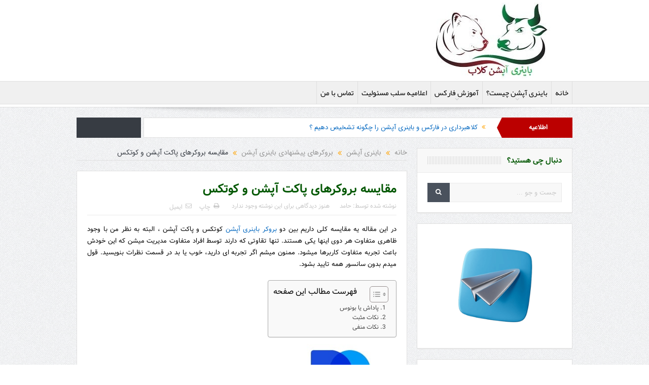

--- FILE ---
content_type: text/html; charset=UTF-8
request_url: https://binaryoptionz.club/2023/06/27/%D9%85%D9%82%D8%A7%DB%8C%D8%B3%D9%87-%D9%BE%D8%A7%DA%A9%D8%AA-%D8%A2%D9%BE%D8%B4%D9%86-%DA%A9%D9%88%D8%AA%DA%A9%D8%B3/
body_size: 27231
content:
<!DOCTYPE html>
<!--[if lt IE 7]>      <html class="no-js lt-ie9 lt-ie8 lt-ie7" dir="rtl" lang="fa-IR"> <![endif]-->
<!--[if IE 7]>         <html class="no-js lt-ie9 lt-ie8" dir="rtl" lang="fa-IR"> <![endif]-->
<!--[if IE 8]>         <html class="no-js lt-ie9" dir="rtl" lang="fa-IR"> <![endif]-->
<!--[if gt IE 8]><!--> <html class="no-js" dir="rtl" lang="fa-IR"> <!--<![endif]-->
    <head><meta charset="UTF-8" /><script>if(navigator.userAgent.match(/MSIE|Internet Explorer/i)||navigator.userAgent.match(/Trident\/7\..*?rv:11/i)){var href=document.location.href;if(!href.match(/[?&]nowprocket/)){if(href.indexOf("?")==-1){if(href.indexOf("#")==-1){document.location.href=href+"?nowprocket=1"}else{document.location.href=href.replace("#","?nowprocket=1#")}}else{if(href.indexOf("#")==-1){document.location.href=href+"&nowprocket=1"}else{document.location.href=href.replace("#","&nowprocket=1#")}}}}</script><script>class RocketLazyLoadScripts{constructor(){this.v="1.2.4",this.triggerEvents=["keydown","mousedown","mousemove","touchmove","touchstart","touchend","wheel"],this.userEventHandler=this._triggerListener.bind(this),this.touchStartHandler=this._onTouchStart.bind(this),this.touchMoveHandler=this._onTouchMove.bind(this),this.touchEndHandler=this._onTouchEnd.bind(this),this.clickHandler=this._onClick.bind(this),this.interceptedClicks=[],window.addEventListener("pageshow",t=>{this.persisted=t.persisted}),window.addEventListener("DOMContentLoaded",()=>{this._preconnect3rdParties()}),this.delayedScripts={normal:[],async:[],defer:[]},this.trash=[],this.allJQueries=[]}_addUserInteractionListener(t){if(document.hidden){t._triggerListener();return}this.triggerEvents.forEach(e=>window.addEventListener(e,t.userEventHandler,{passive:!0})),window.addEventListener("touchstart",t.touchStartHandler,{passive:!0}),window.addEventListener("mousedown",t.touchStartHandler),document.addEventListener("visibilitychange",t.userEventHandler)}_removeUserInteractionListener(){this.triggerEvents.forEach(t=>window.removeEventListener(t,this.userEventHandler,{passive:!0})),document.removeEventListener("visibilitychange",this.userEventHandler)}_onTouchStart(t){"HTML"!==t.target.tagName&&(window.addEventListener("touchend",this.touchEndHandler),window.addEventListener("mouseup",this.touchEndHandler),window.addEventListener("touchmove",this.touchMoveHandler,{passive:!0}),window.addEventListener("mousemove",this.touchMoveHandler),t.target.addEventListener("click",this.clickHandler),this._renameDOMAttribute(t.target,"onclick","rocket-onclick"),this._pendingClickStarted())}_onTouchMove(t){window.removeEventListener("touchend",this.touchEndHandler),window.removeEventListener("mouseup",this.touchEndHandler),window.removeEventListener("touchmove",this.touchMoveHandler,{passive:!0}),window.removeEventListener("mousemove",this.touchMoveHandler),t.target.removeEventListener("click",this.clickHandler),this._renameDOMAttribute(t.target,"rocket-onclick","onclick"),this._pendingClickFinished()}_onTouchEnd(){window.removeEventListener("touchend",this.touchEndHandler),window.removeEventListener("mouseup",this.touchEndHandler),window.removeEventListener("touchmove",this.touchMoveHandler,{passive:!0}),window.removeEventListener("mousemove",this.touchMoveHandler)}_onClick(t){t.target.removeEventListener("click",this.clickHandler),this._renameDOMAttribute(t.target,"rocket-onclick","onclick"),this.interceptedClicks.push(t),t.preventDefault(),t.stopPropagation(),t.stopImmediatePropagation(),this._pendingClickFinished()}_replayClicks(){window.removeEventListener("touchstart",this.touchStartHandler,{passive:!0}),window.removeEventListener("mousedown",this.touchStartHandler),this.interceptedClicks.forEach(t=>{t.target.dispatchEvent(new MouseEvent("click",{view:t.view,bubbles:!0,cancelable:!0}))})}_waitForPendingClicks(){return new Promise(t=>{this._isClickPending?this._pendingClickFinished=t:t()})}_pendingClickStarted(){this._isClickPending=!0}_pendingClickFinished(){this._isClickPending=!1}_renameDOMAttribute(t,e,r){t.hasAttribute&&t.hasAttribute(e)&&(event.target.setAttribute(r,event.target.getAttribute(e)),event.target.removeAttribute(e))}_triggerListener(){this._removeUserInteractionListener(this),"loading"===document.readyState?document.addEventListener("DOMContentLoaded",this._loadEverythingNow.bind(this)):this._loadEverythingNow()}_preconnect3rdParties(){let t=[];document.querySelectorAll("script[type=rocketlazyloadscript][data-rocket-src]").forEach(e=>{let r=e.getAttribute("data-rocket-src");if(r&&0!==r.indexOf("data:")){0===r.indexOf("//")&&(r=location.protocol+r);try{let i=new URL(r).origin;i!==location.origin&&t.push({src:i,crossOrigin:e.crossOrigin||"module"===e.getAttribute("data-rocket-type")})}catch(n){}}}),t=[...new Map(t.map(t=>[JSON.stringify(t),t])).values()],this._batchInjectResourceHints(t,"preconnect")}async _loadEverythingNow(){this.lastBreath=Date.now(),this._delayEventListeners(),this._delayJQueryReady(this),this._handleDocumentWrite(),this._registerAllDelayedScripts(),this._preloadAllScripts(),await this._loadScriptsFromList(this.delayedScripts.normal),await this._loadScriptsFromList(this.delayedScripts.defer),await this._loadScriptsFromList(this.delayedScripts.async);try{await this._triggerDOMContentLoaded(),await this._pendingWebpackRequests(this),await this._triggerWindowLoad()}catch(t){console.error(t)}window.dispatchEvent(new Event("rocket-allScriptsLoaded")),this._waitForPendingClicks().then(()=>{this._replayClicks()}),this._emptyTrash()}_registerAllDelayedScripts(){document.querySelectorAll("script[type=rocketlazyloadscript]").forEach(t=>{t.hasAttribute("data-rocket-src")?t.hasAttribute("async")&&!1!==t.async?this.delayedScripts.async.push(t):t.hasAttribute("defer")&&!1!==t.defer||"module"===t.getAttribute("data-rocket-type")?this.delayedScripts.defer.push(t):this.delayedScripts.normal.push(t):this.delayedScripts.normal.push(t)})}async _transformScript(t){if(await this._littleBreath(),!0===t.noModule&&"noModule"in HTMLScriptElement.prototype){t.setAttribute("data-rocket-status","skipped");return}return new Promise(navigator.userAgent.indexOf("Firefox/")>0||""===navigator.vendor?e=>{let r=document.createElement("script");[...t.attributes].forEach(t=>{let e=t.nodeName;"type"!==e&&("data-rocket-type"===e&&(e="type"),"data-rocket-src"===e&&(e="src"),r.setAttribute(e,t.nodeValue))}),t.text&&(r.text=t.text),r.hasAttribute("src")?(r.addEventListener("load",e),r.addEventListener("error",e)):(r.text=t.text,e());try{t.parentNode.replaceChild(r,t)}catch(i){e()}}:e=>{function r(){t.setAttribute("data-rocket-status","failed"),e()}try{let i=t.getAttribute("data-rocket-type"),n=t.getAttribute("data-rocket-src");i?(t.type=i,t.removeAttribute("data-rocket-type")):t.removeAttribute("type"),t.addEventListener("load",function r(){t.setAttribute("data-rocket-status","executed"),e()}),t.addEventListener("error",r),n?(t.removeAttribute("data-rocket-src"),t.src=n):t.src="data:text/javascript;base64,"+window.btoa(unescape(encodeURIComponent(t.text)))}catch(s){r()}})}async _loadScriptsFromList(t){let e=t.shift();return e&&e.isConnected?(await this._transformScript(e),this._loadScriptsFromList(t)):Promise.resolve()}_preloadAllScripts(){this._batchInjectResourceHints([...this.delayedScripts.normal,...this.delayedScripts.defer,...this.delayedScripts.async],"preload")}_batchInjectResourceHints(t,e){var r=document.createDocumentFragment();t.forEach(t=>{let i=t.getAttribute&&t.getAttribute("data-rocket-src")||t.src;if(i){let n=document.createElement("link");n.href=i,n.rel=e,"preconnect"!==e&&(n.as="script"),t.getAttribute&&"module"===t.getAttribute("data-rocket-type")&&(n.crossOrigin=!0),t.crossOrigin&&(n.crossOrigin=t.crossOrigin),t.integrity&&(n.integrity=t.integrity),r.appendChild(n),this.trash.push(n)}}),document.head.appendChild(r)}_delayEventListeners(){let t={};function e(e,r){!function e(r){!t[r]&&(t[r]={originalFunctions:{add:r.addEventListener,remove:r.removeEventListener},eventsToRewrite:[]},r.addEventListener=function(){arguments[0]=i(arguments[0]),t[r].originalFunctions.add.apply(r,arguments)},r.removeEventListener=function(){arguments[0]=i(arguments[0]),t[r].originalFunctions.remove.apply(r,arguments)});function i(e){return t[r].eventsToRewrite.indexOf(e)>=0?"rocket-"+e:e}}(e),t[e].eventsToRewrite.push(r)}function r(t,e){let r=t[e];Object.defineProperty(t,e,{get:()=>r||function(){},set(i){t["rocket"+e]=r=i}})}e(document,"DOMContentLoaded"),e(window,"DOMContentLoaded"),e(window,"load"),e(window,"pageshow"),e(document,"readystatechange"),r(document,"onreadystatechange"),r(window,"onload"),r(window,"onpageshow")}_delayJQueryReady(t){let e;function r(t){return t.split(" ").map(t=>"load"===t||0===t.indexOf("load.")?"rocket-jquery-load":t).join(" ")}function i(i){if(i&&i.fn&&!t.allJQueries.includes(i)){i.fn.ready=i.fn.init.prototype.ready=function(e){return t.domReadyFired?e.bind(document)(i):document.addEventListener("rocket-DOMContentLoaded",()=>e.bind(document)(i)),i([])};let n=i.fn.on;i.fn.on=i.fn.init.prototype.on=function(){return this[0]===window&&("string"==typeof arguments[0]||arguments[0]instanceof String?arguments[0]=r(arguments[0]):"object"==typeof arguments[0]&&Object.keys(arguments[0]).forEach(t=>{let e=arguments[0][t];delete arguments[0][t],arguments[0][r(t)]=e})),n.apply(this,arguments),this},t.allJQueries.push(i)}e=i}i(window.jQuery),Object.defineProperty(window,"jQuery",{get:()=>e,set(t){i(t)}})}async _pendingWebpackRequests(t){let e=document.querySelector("script[data-webpack]");async function r(){return new Promise(t=>{e.addEventListener("load",t),e.addEventListener("error",t)})}e&&(await r(),await t._requestAnimFrame(),await t._pendingWebpackRequests(t))}async _triggerDOMContentLoaded(){this.domReadyFired=!0,await this._littleBreath(),document.dispatchEvent(new Event("rocket-DOMContentLoaded")),await this._littleBreath(),window.dispatchEvent(new Event("rocket-DOMContentLoaded")),await this._littleBreath(),document.dispatchEvent(new Event("rocket-readystatechange")),await this._littleBreath(),document.rocketonreadystatechange&&document.rocketonreadystatechange()}async _triggerWindowLoad(){await this._littleBreath(),window.dispatchEvent(new Event("rocket-load")),await this._littleBreath(),window.rocketonload&&window.rocketonload(),await this._littleBreath(),this.allJQueries.forEach(t=>t(window).trigger("rocket-jquery-load")),await this._littleBreath();let t=new Event("rocket-pageshow");t.persisted=this.persisted,window.dispatchEvent(t),await this._littleBreath(),window.rocketonpageshow&&window.rocketonpageshow({persisted:this.persisted})}_handleDocumentWrite(){let t=new Map;document.write=document.writeln=function(e){let r=document.currentScript;r||console.error("WPRocket unable to document.write this: "+e);let i=document.createRange(),n=r.parentElement,s=t.get(r);void 0===s&&(s=r.nextSibling,t.set(r,s));let a=document.createDocumentFragment();i.setStart(a,0),a.appendChild(i.createContextualFragment(e)),n.insertBefore(a,s)}}async _littleBreath(){Date.now()-this.lastBreath>45&&(await this._requestAnimFrame(),this.lastBreath=Date.now())}async _requestAnimFrame(){return document.hidden?new Promise(t=>setTimeout(t)):new Promise(t=>requestAnimationFrame(t))}_emptyTrash(){this.trash.forEach(t=>t.remove())}static run(){let t=new RocketLazyLoadScripts;t._addUserInteractionListener(t)}}RocketLazyLoadScripts.run();</script>
	
        <meta http-equiv="X-UA-Compatible" content="IE=edge,chrome=1">
	<title>مقایسه بروکرهای پاکت آپشن و کوتکس - باینری آپشن کلاب</title><link rel="preload" as="style" href="https://fonts.googleapis.com/css?family=IRANSansWeb%3A400%2C400italic%7CNYekan&#038;subset=latin&#038;display=swap" /><link rel="stylesheet" href="https://fonts.googleapis.com/css?family=IRANSansWeb%3A400%2C400italic%7CNYekan&#038;subset=latin&#038;display=swap" media="print" onload="this.media='all'" /><noscript><link rel="stylesheet" href="https://fonts.googleapis.com/css?family=IRANSansWeb%3A400%2C400italic%7CNYekan&#038;subset=latin&#038;display=swap" /></noscript>
	<link rel="profile" href="https://gmpg.org/xfn/11">
	<link rel="pingback" href="https://binaryoptionz.club/xmlrpc.php">
<meta property="og:image" content=""/>
    <meta property="og:image:width" content="1024" />
    <meta property="og:image:height" content="1024" />

<meta property="og:title" content="مقایسه بروکرهای پاکت آپشن و کوتکس"/>
<meta property="og:type" content="article"/>
<meta property="og:description" content="در این مقاله یه مقایسه کلی داریم بین دو بروکر باینری آپشن کوتکس و پاکت آپشن ، البته به نظر من با وجود ظاهری متفاوت هر دوی اینها یکی هستند. تنها تقاوتی که دارند توسط افراد متفاوت مدیریت میشن که این خود"/>
<meta property="og:url" content="https://binaryoptionz.club/2023/06/27/%d9%85%d9%82%d8%a7%db%8c%d8%b3%d9%87-%d9%be%d8%a7%da%a9%d8%aa-%d8%a2%d9%be%d8%b4%d9%86-%da%a9%d9%88%d8%aa%da%a9%d8%b3/"/>
<meta property="og:site_name" content="باینری آپشن کلاب"/>

<meta name="viewport" content="width=device-width, initial-scale=1, maximum-scale=1">
<link rel="shortcut icon" href="" />
<link rel="apple-touch-icon" href="https://binaryoptionz.club/wp-content/themes/goodnews/apple-touch-icon-precomposed.png" />

<link rel="pingback" href="https://binaryoptionz.club/xmlrpc.php" />
        <!--[if lt IE 9]>
	<script src="https://binaryoptionz.club/wp-content/themes/goodnews/framework/helpers/js/html5.js"></script>
	<script src="https://binaryoptionz.club/wp-content/themes/goodnews/framework/helpers/js/IE9.js"></script>
	<![endif]-->
	<meta name='robots' content='index, follow, max-image-preview:large, max-snippet:-1, max-video-preview:-1' />

	<!-- This site is optimized with the Yoast SEO Premium plugin v21.7 (Yoast SEO v26.7) - https://yoast.com/wordpress/plugins/seo/ -->
	<meta name="description" content="در این مقاله یه مقایسه کلی داریم بین دو بروکر باینری آپشن کوتکس و پاکت آپشن ، البته به نظر من با وجود ظاهری متفاوت هر دوی اینها یکی هستند." />
	<link rel="canonical" href="https://binaryoptionz.club/2023/06/27/مقایسه-پاکت-آپشن-کوتکس/" />
	<meta name="twitter:label1" content="نوشته شده توسط" />
	<meta name="twitter:data1" content="حامد" />
	<meta name="twitter:label2" content="زمان تخمینی مطالعه" />
	<meta name="twitter:data2" content="2 دقیقه" />
	<script type="application/ld+json" class="yoast-schema-graph">{"@context":"https://schema.org","@graph":[{"@type":"Article","@id":"https://binaryoptionz.club/2023/06/27/%d9%85%d9%82%d8%a7%db%8c%d8%b3%d9%87-%d9%be%d8%a7%da%a9%d8%aa-%d8%a2%d9%be%d8%b4%d9%86-%da%a9%d9%88%d8%aa%da%a9%d8%b3/#article","isPartOf":{"@id":"https://binaryoptionz.club/2023/06/27/%d9%85%d9%82%d8%a7%db%8c%d8%b3%d9%87-%d9%be%d8%a7%da%a9%d8%aa-%d8%a2%d9%be%d8%b4%d9%86-%da%a9%d9%88%d8%aa%da%a9%d8%b3/"},"author":{"name":"حامد","@id":"https://binaryoptionz.club/#/schema/person/1b4c18b6e6684a0714a8918ac72cc97a"},"headline":"مقایسه بروکرهای پاکت آپشن و کوتکس","datePublished":"2023-06-27T18:37:12+00:00","mainEntityOfPage":{"@id":"https://binaryoptionz.club/2023/06/27/%d9%85%d9%82%d8%a7%db%8c%d8%b3%d9%87-%d9%be%d8%a7%da%a9%d8%aa-%d8%a2%d9%be%d8%b4%d9%86-%da%a9%d9%88%d8%aa%da%a9%d8%b3/"},"wordCount":1,"commentCount":0,"publisher":{"@id":"https://binaryoptionz.club/#/schema/person/1b4c18b6e6684a0714a8918ac72cc97a"},"articleSection":["بروکرهای پیشنهادی باینری آپشن"],"inLanguage":"fa-IR","potentialAction":[{"@type":"CommentAction","name":"Comment","target":["https://binaryoptionz.club/2023/06/27/%d9%85%d9%82%d8%a7%db%8c%d8%b3%d9%87-%d9%be%d8%a7%da%a9%d8%aa-%d8%a2%d9%be%d8%b4%d9%86-%da%a9%d9%88%d8%aa%da%a9%d8%b3/#respond"]}]},{"@type":"WebPage","@id":"https://binaryoptionz.club/2023/06/27/%d9%85%d9%82%d8%a7%db%8c%d8%b3%d9%87-%d9%be%d8%a7%da%a9%d8%aa-%d8%a2%d9%be%d8%b4%d9%86-%da%a9%d9%88%d8%aa%da%a9%d8%b3/","url":"https://binaryoptionz.club/2023/06/27/%d9%85%d9%82%d8%a7%db%8c%d8%b3%d9%87-%d9%be%d8%a7%da%a9%d8%aa-%d8%a2%d9%be%d8%b4%d9%86-%da%a9%d9%88%d8%aa%da%a9%d8%b3/","name":"مقایسه بروکرهای پاکت آپشن و کوتکس - باینری آپشن کلاب","isPartOf":{"@id":"https://binaryoptionz.club/#website"},"datePublished":"2023-06-27T18:37:12+00:00","description":"در این مقاله یه مقایسه کلی داریم بین دو بروکر باینری آپشن کوتکس و پاکت آپشن ، البته به نظر من با وجود ظاهری متفاوت هر دوی اینها یکی هستند.","breadcrumb":{"@id":"https://binaryoptionz.club/2023/06/27/%d9%85%d9%82%d8%a7%db%8c%d8%b3%d9%87-%d9%be%d8%a7%da%a9%d8%aa-%d8%a2%d9%be%d8%b4%d9%86-%da%a9%d9%88%d8%aa%da%a9%d8%b3/#breadcrumb"},"inLanguage":"fa-IR","potentialAction":[{"@type":"ReadAction","target":["https://binaryoptionz.club/2023/06/27/%d9%85%d9%82%d8%a7%db%8c%d8%b3%d9%87-%d9%be%d8%a7%da%a9%d8%aa-%d8%a2%d9%be%d8%b4%d9%86-%da%a9%d9%88%d8%aa%da%a9%d8%b3/"]}]},{"@type":"BreadcrumbList","@id":"https://binaryoptionz.club/2023/06/27/%d9%85%d9%82%d8%a7%db%8c%d8%b3%d9%87-%d9%be%d8%a7%da%a9%d8%aa-%d8%a2%d9%be%d8%b4%d9%86-%da%a9%d9%88%d8%aa%da%a9%d8%b3/#breadcrumb","itemListElement":[{"@type":"ListItem","position":1,"name":"خانه","item":"https://binaryoptionz.club/"},{"@type":"ListItem","position":2,"name":"مقایسه بروکرهای پاکت آپشن و کوتکس"}]},{"@type":"WebSite","@id":"https://binaryoptionz.club/#website","url":"https://binaryoptionz.club/","name":"باینری آپشن کلاب","description":"به سایت آموزش باینری آپشن و آموزش فارکس خوش آمدید. این پایگاه سعی دارد اطلاعات جامعی در مورد اندیکاتورها و استراتژی های این بازارهای مالی گردآوری کند.","publisher":{"@id":"https://binaryoptionz.club/#/schema/person/1b4c18b6e6684a0714a8918ac72cc97a"},"potentialAction":[{"@type":"SearchAction","target":{"@type":"EntryPoint","urlTemplate":"https://binaryoptionz.club/?s={search_term_string}"},"query-input":{"@type":"PropertyValueSpecification","valueRequired":true,"valueName":"search_term_string"}}],"inLanguage":"fa-IR"},{"@type":["Person","Organization"],"@id":"https://binaryoptionz.club/#/schema/person/1b4c18b6e6684a0714a8918ac72cc97a","name":"حامد","image":{"@type":"ImageObject","inLanguage":"fa-IR","@id":"https://binaryoptionz.club/#/schema/person/image/","url":"https://binaryoptionz.club/wp-content/uploads/2019/06/حامد-96x96.jpg","contentUrl":"https://binaryoptionz.club/wp-content/uploads/2019/06/حامد-96x96.jpg","caption":"حامد"},"logo":{"@id":"https://binaryoptionz.club/#/schema/person/image/"},"description":"من حامد هستم، متولد ده ی 60 هجری. از 23 سالگی با فارکس آشنا شدم و حدود 8 سال هم میشه که با باینری آپشن سرو کله میزنم. آموزش می تونه رایگان باشه یا در ازای مبلغی، به شرطی که با تبلیغات سوء و دروغ پردازی همراه نباشه!"}]}</script>
	<!-- / Yoast SEO Premium plugin. -->


<link rel='dns-prefetch' href='//fonts.googleapis.com' />
<link href='https://fonts.gstatic.com' crossorigin rel='preconnect' />
<link rel="alternate" type="application/rss+xml" title="باینری آپشن کلاب &raquo; خوراک" href="https://binaryoptionz.club/feed/" />
<link rel="alternate" type="application/rss+xml" title="باینری آپشن کلاب &raquo; خوراک دیدگاه‌ها" href="https://binaryoptionz.club/comments/feed/" />
<link rel="alternate" type="application/rss+xml" title="باینری آپشن کلاب &raquo; مقایسه بروکرهای پاکت آپشن و کوتکس خوراک دیدگاه‌ها" href="https://binaryoptionz.club/2023/06/27/%d9%85%d9%82%d8%a7%db%8c%d8%b3%d9%87-%d9%be%d8%a7%da%a9%d8%aa-%d8%a2%d9%be%d8%b4%d9%86-%da%a9%d9%88%d8%aa%da%a9%d8%b3/feed/" />
<link rel="alternate" title="oEmbed (JSON)" type="application/json+oembed" href="https://binaryoptionz.club/wp-json/oembed/1.0/embed?url=https%3A%2F%2Fbinaryoptionz.club%2F2023%2F06%2F27%2F%25d9%2585%25d9%2582%25d8%25a7%25db%258c%25d8%25b3%25d9%2587-%25d9%25be%25d8%25a7%25da%25a9%25d8%25aa-%25d8%25a2%25d9%25be%25d8%25b4%25d9%2586-%25da%25a9%25d9%2588%25d8%25aa%25da%25a9%25d8%25b3%2F" />
<link rel="alternate" title="oEmbed (XML)" type="text/xml+oembed" href="https://binaryoptionz.club/wp-json/oembed/1.0/embed?url=https%3A%2F%2Fbinaryoptionz.club%2F2023%2F06%2F27%2F%25d9%2585%25d9%2582%25d8%25a7%25db%258c%25d8%25b3%25d9%2587-%25d9%25be%25d8%25a7%25da%25a9%25d8%25aa-%25d8%25a2%25d9%25be%25d8%25b4%25d9%2586-%25da%25a9%25d9%2588%25d8%25aa%25da%25a9%25d8%25b3%2F&#038;format=xml" />
<style id='wp-img-auto-sizes-contain-inline-css' type='text/css'>
img:is([sizes=auto i],[sizes^="auto," i]){contain-intrinsic-size:3000px 1500px}
/*# sourceURL=wp-img-auto-sizes-contain-inline-css */
</style>
<style id='wp-emoji-styles-inline-css' type='text/css'>

	img.wp-smiley, img.emoji {
		display: inline !important;
		border: none !important;
		box-shadow: none !important;
		height: 1em !important;
		width: 1em !important;
		margin: 0 0.07em !important;
		vertical-align: -0.1em !important;
		background: none !important;
		padding: 0 !important;
	}
/*# sourceURL=wp-emoji-styles-inline-css */
</style>
<style id='wp-block-library-inline-css' type='text/css'>
:root{--wp-block-synced-color:#7a00df;--wp-block-synced-color--rgb:122,0,223;--wp-bound-block-color:var(--wp-block-synced-color);--wp-editor-canvas-background:#ddd;--wp-admin-theme-color:#007cba;--wp-admin-theme-color--rgb:0,124,186;--wp-admin-theme-color-darker-10:#006ba1;--wp-admin-theme-color-darker-10--rgb:0,107,160.5;--wp-admin-theme-color-darker-20:#005a87;--wp-admin-theme-color-darker-20--rgb:0,90,135;--wp-admin-border-width-focus:2px}@media (min-resolution:192dpi){:root{--wp-admin-border-width-focus:1.5px}}.wp-element-button{cursor:pointer}:root .has-very-light-gray-background-color{background-color:#eee}:root .has-very-dark-gray-background-color{background-color:#313131}:root .has-very-light-gray-color{color:#eee}:root .has-very-dark-gray-color{color:#313131}:root .has-vivid-green-cyan-to-vivid-cyan-blue-gradient-background{background:linear-gradient(135deg,#00d084,#0693e3)}:root .has-purple-crush-gradient-background{background:linear-gradient(135deg,#34e2e4,#4721fb 50%,#ab1dfe)}:root .has-hazy-dawn-gradient-background{background:linear-gradient(135deg,#faaca8,#dad0ec)}:root .has-subdued-olive-gradient-background{background:linear-gradient(135deg,#fafae1,#67a671)}:root .has-atomic-cream-gradient-background{background:linear-gradient(135deg,#fdd79a,#004a59)}:root .has-nightshade-gradient-background{background:linear-gradient(135deg,#330968,#31cdcf)}:root .has-midnight-gradient-background{background:linear-gradient(135deg,#020381,#2874fc)}:root{--wp--preset--font-size--normal:16px;--wp--preset--font-size--huge:42px}.has-regular-font-size{font-size:1em}.has-larger-font-size{font-size:2.625em}.has-normal-font-size{font-size:var(--wp--preset--font-size--normal)}.has-huge-font-size{font-size:var(--wp--preset--font-size--huge)}.has-text-align-center{text-align:center}.has-text-align-left{text-align:left}.has-text-align-right{text-align:right}.has-fit-text{white-space:nowrap!important}#end-resizable-editor-section{display:none}.aligncenter{clear:both}.items-justified-left{justify-content:flex-start}.items-justified-center{justify-content:center}.items-justified-right{justify-content:flex-end}.items-justified-space-between{justify-content:space-between}.screen-reader-text{border:0;clip-path:inset(50%);height:1px;margin:-1px;overflow:hidden;padding:0;position:absolute;width:1px;word-wrap:normal!important}.screen-reader-text:focus{background-color:#ddd;clip-path:none;color:#444;display:block;font-size:1em;height:auto;left:5px;line-height:normal;padding:15px 23px 14px;text-decoration:none;top:5px;width:auto;z-index:100000}html :where(.has-border-color){border-style:solid}html :where([style*=border-top-color]){border-top-style:solid}html :where([style*=border-right-color]){border-right-style:solid}html :where([style*=border-bottom-color]){border-bottom-style:solid}html :where([style*=border-left-color]){border-left-style:solid}html :where([style*=border-width]){border-style:solid}html :where([style*=border-top-width]){border-top-style:solid}html :where([style*=border-right-width]){border-right-style:solid}html :where([style*=border-bottom-width]){border-bottom-style:solid}html :where([style*=border-left-width]){border-left-style:solid}html :where(img[class*=wp-image-]){height:auto;max-width:100%}:where(figure){margin:0 0 1em}html :where(.is-position-sticky){--wp-admin--admin-bar--position-offset:var(--wp-admin--admin-bar--height,0px)}@media screen and (max-width:600px){html :where(.is-position-sticky){--wp-admin--admin-bar--position-offset:0px}}

/*# sourceURL=wp-block-library-inline-css */
</style><style id='wp-block-image-inline-css' type='text/css'>
.wp-block-image>a,.wp-block-image>figure>a{display:inline-block}.wp-block-image img{box-sizing:border-box;height:auto;max-width:100%;vertical-align:bottom}@media not (prefers-reduced-motion){.wp-block-image img.hide{visibility:hidden}.wp-block-image img.show{animation:show-content-image .4s}}.wp-block-image[style*=border-radius] img,.wp-block-image[style*=border-radius]>a{border-radius:inherit}.wp-block-image.has-custom-border img{box-sizing:border-box}.wp-block-image.aligncenter{text-align:center}.wp-block-image.alignfull>a,.wp-block-image.alignwide>a{width:100%}.wp-block-image.alignfull img,.wp-block-image.alignwide img{height:auto;width:100%}.wp-block-image .aligncenter,.wp-block-image .alignleft,.wp-block-image .alignright,.wp-block-image.aligncenter,.wp-block-image.alignleft,.wp-block-image.alignright{display:table}.wp-block-image .aligncenter>figcaption,.wp-block-image .alignleft>figcaption,.wp-block-image .alignright>figcaption,.wp-block-image.aligncenter>figcaption,.wp-block-image.alignleft>figcaption,.wp-block-image.alignright>figcaption{caption-side:bottom;display:table-caption}.wp-block-image .alignleft{float:left;margin:.5em 1em .5em 0}.wp-block-image .alignright{float:right;margin:.5em 0 .5em 1em}.wp-block-image .aligncenter{margin-left:auto;margin-right:auto}.wp-block-image :where(figcaption){margin-bottom:1em;margin-top:.5em}.wp-block-image.is-style-circle-mask img{border-radius:9999px}@supports ((-webkit-mask-image:none) or (mask-image:none)) or (-webkit-mask-image:none){.wp-block-image.is-style-circle-mask img{border-radius:0;-webkit-mask-image:url('data:image/svg+xml;utf8,<svg viewBox="0 0 100 100" xmlns="http://www.w3.org/2000/svg"><circle cx="50" cy="50" r="50"/></svg>');mask-image:url('data:image/svg+xml;utf8,<svg viewBox="0 0 100 100" xmlns="http://www.w3.org/2000/svg"><circle cx="50" cy="50" r="50"/></svg>');mask-mode:alpha;-webkit-mask-position:center;mask-position:center;-webkit-mask-repeat:no-repeat;mask-repeat:no-repeat;-webkit-mask-size:contain;mask-size:contain}}:root :where(.wp-block-image.is-style-rounded img,.wp-block-image .is-style-rounded img){border-radius:9999px}.wp-block-image figure{margin:0}.wp-lightbox-container{display:flex;flex-direction:column;position:relative}.wp-lightbox-container img{cursor:zoom-in}.wp-lightbox-container img:hover+button{opacity:1}.wp-lightbox-container button{align-items:center;backdrop-filter:blur(16px) saturate(180%);background-color:#5a5a5a40;border:none;border-radius:4px;cursor:zoom-in;display:flex;height:20px;justify-content:center;left:16px;opacity:0;padding:0;position:absolute;text-align:center;top:16px;width:20px;z-index:100}@media not (prefers-reduced-motion){.wp-lightbox-container button{transition:opacity .2s ease}}.wp-lightbox-container button:focus-visible{outline:3px auto #5a5a5a40;outline:3px auto -webkit-focus-ring-color;outline-offset:3px}.wp-lightbox-container button:hover{cursor:pointer;opacity:1}.wp-lightbox-container button:focus{opacity:1}.wp-lightbox-container button:focus,.wp-lightbox-container button:hover,.wp-lightbox-container button:not(:hover):not(:active):not(.has-background){background-color:#5a5a5a40;border:none}.wp-lightbox-overlay{box-sizing:border-box;cursor:zoom-out;height:100vh;overflow:hidden;position:fixed;right:0;top:0;visibility:hidden;width:100%;z-index:100000}.wp-lightbox-overlay .close-button{align-items:center;cursor:pointer;display:flex;justify-content:center;left:calc(env(safe-area-inset-left) + 16px);min-height:40px;min-width:40px;padding:0;position:absolute;top:calc(env(safe-area-inset-top) + 16px);z-index:5000000}.wp-lightbox-overlay .close-button:focus,.wp-lightbox-overlay .close-button:hover,.wp-lightbox-overlay .close-button:not(:hover):not(:active):not(.has-background){background:none;border:none}.wp-lightbox-overlay .lightbox-image-container{height:var(--wp--lightbox-container-height);overflow:hidden;position:absolute;right:50%;top:50%;transform:translate(50%,-50%);transform-origin:top right;width:var(--wp--lightbox-container-width);z-index:9999999999}.wp-lightbox-overlay .wp-block-image{align-items:center;box-sizing:border-box;display:flex;height:100%;justify-content:center;margin:0;position:relative;transform-origin:100% 0;width:100%;z-index:3000000}.wp-lightbox-overlay .wp-block-image img{height:var(--wp--lightbox-image-height);min-height:var(--wp--lightbox-image-height);min-width:var(--wp--lightbox-image-width);width:var(--wp--lightbox-image-width)}.wp-lightbox-overlay .wp-block-image figcaption{display:none}.wp-lightbox-overlay button{background:none;border:none}.wp-lightbox-overlay .scrim{background-color:#fff;height:100%;opacity:.9;position:absolute;width:100%;z-index:2000000}.wp-lightbox-overlay.active{visibility:visible}@media not (prefers-reduced-motion){.wp-lightbox-overlay.active{animation:turn-on-visibility .25s both}.wp-lightbox-overlay.active img{animation:turn-on-visibility .35s both}.wp-lightbox-overlay.show-closing-animation:not(.active){animation:turn-off-visibility .35s both}.wp-lightbox-overlay.show-closing-animation:not(.active) img{animation:turn-off-visibility .25s both}.wp-lightbox-overlay.zoom.active{animation:none;opacity:1;visibility:visible}.wp-lightbox-overlay.zoom.active .lightbox-image-container{animation:lightbox-zoom-in .4s}.wp-lightbox-overlay.zoom.active .lightbox-image-container img{animation:none}.wp-lightbox-overlay.zoom.active .scrim{animation:turn-on-visibility .4s forwards}.wp-lightbox-overlay.zoom.show-closing-animation:not(.active){animation:none}.wp-lightbox-overlay.zoom.show-closing-animation:not(.active) .lightbox-image-container{animation:lightbox-zoom-out .4s}.wp-lightbox-overlay.zoom.show-closing-animation:not(.active) .lightbox-image-container img{animation:none}.wp-lightbox-overlay.zoom.show-closing-animation:not(.active) .scrim{animation:turn-off-visibility .4s forwards}}@keyframes show-content-image{0%{visibility:hidden}99%{visibility:hidden}to{visibility:visible}}@keyframes turn-on-visibility{0%{opacity:0}to{opacity:1}}@keyframes turn-off-visibility{0%{opacity:1;visibility:visible}99%{opacity:0;visibility:visible}to{opacity:0;visibility:hidden}}@keyframes lightbox-zoom-in{0%{transform:translate(calc(((-100vw + var(--wp--lightbox-scrollbar-width))/2 + var(--wp--lightbox-initial-left-position))*-1),calc(-50vh + var(--wp--lightbox-initial-top-position))) scale(var(--wp--lightbox-scale))}to{transform:translate(50%,-50%) scale(1)}}@keyframes lightbox-zoom-out{0%{transform:translate(50%,-50%) scale(1);visibility:visible}99%{visibility:visible}to{transform:translate(calc(((-100vw + var(--wp--lightbox-scrollbar-width))/2 + var(--wp--lightbox-initial-left-position))*-1),calc(-50vh + var(--wp--lightbox-initial-top-position))) scale(var(--wp--lightbox-scale));visibility:hidden}}
/*# sourceURL=https://binaryoptionz.club/wp-includes/blocks/image/style.min.css */
</style>
<style id='wp-block-latest-comments-inline-css' type='text/css'>
ol.wp-block-latest-comments{box-sizing:border-box;margin-right:0}:where(.wp-block-latest-comments:not([style*=line-height] .wp-block-latest-comments__comment)){line-height:1.1}:where(.wp-block-latest-comments:not([style*=line-height] .wp-block-latest-comments__comment-excerpt p)){line-height:1.8}.has-dates :where(.wp-block-latest-comments:not([style*=line-height])),.has-excerpts :where(.wp-block-latest-comments:not([style*=line-height])){line-height:1.5}.wp-block-latest-comments .wp-block-latest-comments{padding-right:0}.wp-block-latest-comments__comment{list-style:none;margin-bottom:1em}.has-avatars .wp-block-latest-comments__comment{list-style:none;min-height:2.25em}.has-avatars .wp-block-latest-comments__comment .wp-block-latest-comments__comment-excerpt,.has-avatars .wp-block-latest-comments__comment .wp-block-latest-comments__comment-meta{margin-right:3.25em}.wp-block-latest-comments__comment-excerpt p{font-size:.875em;margin:.36em 0 1.4em}.wp-block-latest-comments__comment-date{display:block;font-size:.75em}.wp-block-latest-comments .avatar,.wp-block-latest-comments__comment-avatar{border-radius:1.5em;display:block;float:right;height:2.5em;margin-left:.75em;width:2.5em}.wp-block-latest-comments[class*=-font-size] a,.wp-block-latest-comments[style*=font-size] a{font-size:inherit}
/*# sourceURL=https://binaryoptionz.club/wp-includes/blocks/latest-comments/style.min.css */
</style>
<style id='wp-block-list-inline-css' type='text/css'>
ol,ul{box-sizing:border-box}:root :where(.wp-block-list.has-background){padding:1.25em 2.375em}
/*# sourceURL=https://binaryoptionz.club/wp-includes/blocks/list/style.min.css */
</style>
<style id='wp-block-paragraph-inline-css' type='text/css'>
.is-small-text{font-size:.875em}.is-regular-text{font-size:1em}.is-large-text{font-size:2.25em}.is-larger-text{font-size:3em}.has-drop-cap:not(:focus):first-letter{float:right;font-size:8.4em;font-style:normal;font-weight:100;line-height:.68;margin:.05em 0 0 .1em;text-transform:uppercase}body.rtl .has-drop-cap:not(:focus):first-letter{float:none;margin-right:.1em}p.has-drop-cap.has-background{overflow:hidden}:root :where(p.has-background){padding:1.25em 2.375em}:where(p.has-text-color:not(.has-link-color)) a{color:inherit}p.has-text-align-left[style*="writing-mode:vertical-lr"],p.has-text-align-right[style*="writing-mode:vertical-rl"]{rotate:180deg}
/*# sourceURL=https://binaryoptionz.club/wp-includes/blocks/paragraph/style.min.css */
</style>
<style id='global-styles-inline-css' type='text/css'>
:root{--wp--preset--aspect-ratio--square: 1;--wp--preset--aspect-ratio--4-3: 4/3;--wp--preset--aspect-ratio--3-4: 3/4;--wp--preset--aspect-ratio--3-2: 3/2;--wp--preset--aspect-ratio--2-3: 2/3;--wp--preset--aspect-ratio--16-9: 16/9;--wp--preset--aspect-ratio--9-16: 9/16;--wp--preset--color--black: #000000;--wp--preset--color--cyan-bluish-gray: #abb8c3;--wp--preset--color--white: #ffffff;--wp--preset--color--pale-pink: #f78da7;--wp--preset--color--vivid-red: #cf2e2e;--wp--preset--color--luminous-vivid-orange: #ff6900;--wp--preset--color--luminous-vivid-amber: #fcb900;--wp--preset--color--light-green-cyan: #7bdcb5;--wp--preset--color--vivid-green-cyan: #00d084;--wp--preset--color--pale-cyan-blue: #8ed1fc;--wp--preset--color--vivid-cyan-blue: #0693e3;--wp--preset--color--vivid-purple: #9b51e0;--wp--preset--gradient--vivid-cyan-blue-to-vivid-purple: linear-gradient(135deg,rgb(6,147,227) 0%,rgb(155,81,224) 100%);--wp--preset--gradient--light-green-cyan-to-vivid-green-cyan: linear-gradient(135deg,rgb(122,220,180) 0%,rgb(0,208,130) 100%);--wp--preset--gradient--luminous-vivid-amber-to-luminous-vivid-orange: linear-gradient(135deg,rgb(252,185,0) 0%,rgb(255,105,0) 100%);--wp--preset--gradient--luminous-vivid-orange-to-vivid-red: linear-gradient(135deg,rgb(255,105,0) 0%,rgb(207,46,46) 100%);--wp--preset--gradient--very-light-gray-to-cyan-bluish-gray: linear-gradient(135deg,rgb(238,238,238) 0%,rgb(169,184,195) 100%);--wp--preset--gradient--cool-to-warm-spectrum: linear-gradient(135deg,rgb(74,234,220) 0%,rgb(151,120,209) 20%,rgb(207,42,186) 40%,rgb(238,44,130) 60%,rgb(251,105,98) 80%,rgb(254,248,76) 100%);--wp--preset--gradient--blush-light-purple: linear-gradient(135deg,rgb(255,206,236) 0%,rgb(152,150,240) 100%);--wp--preset--gradient--blush-bordeaux: linear-gradient(135deg,rgb(254,205,165) 0%,rgb(254,45,45) 50%,rgb(107,0,62) 100%);--wp--preset--gradient--luminous-dusk: linear-gradient(135deg,rgb(255,203,112) 0%,rgb(199,81,192) 50%,rgb(65,88,208) 100%);--wp--preset--gradient--pale-ocean: linear-gradient(135deg,rgb(255,245,203) 0%,rgb(182,227,212) 50%,rgb(51,167,181) 100%);--wp--preset--gradient--electric-grass: linear-gradient(135deg,rgb(202,248,128) 0%,rgb(113,206,126) 100%);--wp--preset--gradient--midnight: linear-gradient(135deg,rgb(2,3,129) 0%,rgb(40,116,252) 100%);--wp--preset--font-size--small: 13px;--wp--preset--font-size--medium: 20px;--wp--preset--font-size--large: 36px;--wp--preset--font-size--x-large: 42px;--wp--preset--spacing--20: 0.44rem;--wp--preset--spacing--30: 0.67rem;--wp--preset--spacing--40: 1rem;--wp--preset--spacing--50: 1.5rem;--wp--preset--spacing--60: 2.25rem;--wp--preset--spacing--70: 3.38rem;--wp--preset--spacing--80: 5.06rem;--wp--preset--shadow--natural: 6px 6px 9px rgba(0, 0, 0, 0.2);--wp--preset--shadow--deep: 12px 12px 50px rgba(0, 0, 0, 0.4);--wp--preset--shadow--sharp: 6px 6px 0px rgba(0, 0, 0, 0.2);--wp--preset--shadow--outlined: 6px 6px 0px -3px rgb(255, 255, 255), 6px 6px rgb(0, 0, 0);--wp--preset--shadow--crisp: 6px 6px 0px rgb(0, 0, 0);}:where(.is-layout-flex){gap: 0.5em;}:where(.is-layout-grid){gap: 0.5em;}body .is-layout-flex{display: flex;}.is-layout-flex{flex-wrap: wrap;align-items: center;}.is-layout-flex > :is(*, div){margin: 0;}body .is-layout-grid{display: grid;}.is-layout-grid > :is(*, div){margin: 0;}:where(.wp-block-columns.is-layout-flex){gap: 2em;}:where(.wp-block-columns.is-layout-grid){gap: 2em;}:where(.wp-block-post-template.is-layout-flex){gap: 1.25em;}:where(.wp-block-post-template.is-layout-grid){gap: 1.25em;}.has-black-color{color: var(--wp--preset--color--black) !important;}.has-cyan-bluish-gray-color{color: var(--wp--preset--color--cyan-bluish-gray) !important;}.has-white-color{color: var(--wp--preset--color--white) !important;}.has-pale-pink-color{color: var(--wp--preset--color--pale-pink) !important;}.has-vivid-red-color{color: var(--wp--preset--color--vivid-red) !important;}.has-luminous-vivid-orange-color{color: var(--wp--preset--color--luminous-vivid-orange) !important;}.has-luminous-vivid-amber-color{color: var(--wp--preset--color--luminous-vivid-amber) !important;}.has-light-green-cyan-color{color: var(--wp--preset--color--light-green-cyan) !important;}.has-vivid-green-cyan-color{color: var(--wp--preset--color--vivid-green-cyan) !important;}.has-pale-cyan-blue-color{color: var(--wp--preset--color--pale-cyan-blue) !important;}.has-vivid-cyan-blue-color{color: var(--wp--preset--color--vivid-cyan-blue) !important;}.has-vivid-purple-color{color: var(--wp--preset--color--vivid-purple) !important;}.has-black-background-color{background-color: var(--wp--preset--color--black) !important;}.has-cyan-bluish-gray-background-color{background-color: var(--wp--preset--color--cyan-bluish-gray) !important;}.has-white-background-color{background-color: var(--wp--preset--color--white) !important;}.has-pale-pink-background-color{background-color: var(--wp--preset--color--pale-pink) !important;}.has-vivid-red-background-color{background-color: var(--wp--preset--color--vivid-red) !important;}.has-luminous-vivid-orange-background-color{background-color: var(--wp--preset--color--luminous-vivid-orange) !important;}.has-luminous-vivid-amber-background-color{background-color: var(--wp--preset--color--luminous-vivid-amber) !important;}.has-light-green-cyan-background-color{background-color: var(--wp--preset--color--light-green-cyan) !important;}.has-vivid-green-cyan-background-color{background-color: var(--wp--preset--color--vivid-green-cyan) !important;}.has-pale-cyan-blue-background-color{background-color: var(--wp--preset--color--pale-cyan-blue) !important;}.has-vivid-cyan-blue-background-color{background-color: var(--wp--preset--color--vivid-cyan-blue) !important;}.has-vivid-purple-background-color{background-color: var(--wp--preset--color--vivid-purple) !important;}.has-black-border-color{border-color: var(--wp--preset--color--black) !important;}.has-cyan-bluish-gray-border-color{border-color: var(--wp--preset--color--cyan-bluish-gray) !important;}.has-white-border-color{border-color: var(--wp--preset--color--white) !important;}.has-pale-pink-border-color{border-color: var(--wp--preset--color--pale-pink) !important;}.has-vivid-red-border-color{border-color: var(--wp--preset--color--vivid-red) !important;}.has-luminous-vivid-orange-border-color{border-color: var(--wp--preset--color--luminous-vivid-orange) !important;}.has-luminous-vivid-amber-border-color{border-color: var(--wp--preset--color--luminous-vivid-amber) !important;}.has-light-green-cyan-border-color{border-color: var(--wp--preset--color--light-green-cyan) !important;}.has-vivid-green-cyan-border-color{border-color: var(--wp--preset--color--vivid-green-cyan) !important;}.has-pale-cyan-blue-border-color{border-color: var(--wp--preset--color--pale-cyan-blue) !important;}.has-vivid-cyan-blue-border-color{border-color: var(--wp--preset--color--vivid-cyan-blue) !important;}.has-vivid-purple-border-color{border-color: var(--wp--preset--color--vivid-purple) !important;}.has-vivid-cyan-blue-to-vivid-purple-gradient-background{background: var(--wp--preset--gradient--vivid-cyan-blue-to-vivid-purple) !important;}.has-light-green-cyan-to-vivid-green-cyan-gradient-background{background: var(--wp--preset--gradient--light-green-cyan-to-vivid-green-cyan) !important;}.has-luminous-vivid-amber-to-luminous-vivid-orange-gradient-background{background: var(--wp--preset--gradient--luminous-vivid-amber-to-luminous-vivid-orange) !important;}.has-luminous-vivid-orange-to-vivid-red-gradient-background{background: var(--wp--preset--gradient--luminous-vivid-orange-to-vivid-red) !important;}.has-very-light-gray-to-cyan-bluish-gray-gradient-background{background: var(--wp--preset--gradient--very-light-gray-to-cyan-bluish-gray) !important;}.has-cool-to-warm-spectrum-gradient-background{background: var(--wp--preset--gradient--cool-to-warm-spectrum) !important;}.has-blush-light-purple-gradient-background{background: var(--wp--preset--gradient--blush-light-purple) !important;}.has-blush-bordeaux-gradient-background{background: var(--wp--preset--gradient--blush-bordeaux) !important;}.has-luminous-dusk-gradient-background{background: var(--wp--preset--gradient--luminous-dusk) !important;}.has-pale-ocean-gradient-background{background: var(--wp--preset--gradient--pale-ocean) !important;}.has-electric-grass-gradient-background{background: var(--wp--preset--gradient--electric-grass) !important;}.has-midnight-gradient-background{background: var(--wp--preset--gradient--midnight) !important;}.has-small-font-size{font-size: var(--wp--preset--font-size--small) !important;}.has-medium-font-size{font-size: var(--wp--preset--font-size--medium) !important;}.has-large-font-size{font-size: var(--wp--preset--font-size--large) !important;}.has-x-large-font-size{font-size: var(--wp--preset--font-size--x-large) !important;}
/*# sourceURL=global-styles-inline-css */
</style>

<style id='classic-theme-styles-inline-css' type='text/css'>
/*! This file is auto-generated */
.wp-block-button__link{color:#fff;background-color:#32373c;border-radius:9999px;box-shadow:none;text-decoration:none;padding:calc(.667em + 2px) calc(1.333em + 2px);font-size:1.125em}.wp-block-file__button{background:#32373c;color:#fff;text-decoration:none}
/*# sourceURL=/wp-includes/css/classic-themes.min.css */
</style>
<link data-minify="1" rel='stylesheet' id='contact-form-7-css' href='https://binaryoptionz.club/wp-content/cache/min/1/wp-content/plugins/contact-form-7/includes/css/styles.css?ver=1766656569' type='text/css' media='all' />
<link data-minify="1" rel='stylesheet' id='contact-form-7-rtl-css' href='https://binaryoptionz.club/wp-content/cache/min/1/wp-content/plugins/contact-form-7/includes/css/styles-rtl.css?ver=1766656569' type='text/css' media='all' />
<link data-minify="1" rel='stylesheet' id='flexy-breadcrumb-css' href='https://binaryoptionz.club/wp-content/cache/min/1/wp-content/plugins/flexy-breadcrumb/public/css/flexy-breadcrumb-public.css?ver=1766656569' type='text/css' media='all' />
<link data-minify="1" rel='stylesheet' id='flexy-breadcrumb-font-awesome-css' href='https://binaryoptionz.club/wp-content/cache/min/1/wp-content/plugins/flexy-breadcrumb/public/css/font-awesome.min.css?ver=1766656569' type='text/css' media='all' />
<link data-minify="1" rel='stylesheet' id='mwfcfonts-css' href='https://binaryoptionz.club/wp-content/cache/min/1/wp-content/plugins/parsi-font/assets/css/fonts.css?ver=1766656569' type='text/css' media='' />
<link rel='stylesheet' id='ez-toc-css' href='https://binaryoptionz.club/wp-content/plugins/easy-table-of-contents/assets/css/screen.min.css?ver=2.0.80' type='text/css' media='all' />
<style id='ez-toc-inline-css' type='text/css'>
div#ez-toc-container .ez-toc-title {font-size: 120%;}div#ez-toc-container .ez-toc-title {font-weight: 500;}div#ez-toc-container ul li , div#ez-toc-container ul li a {font-size: 95%;}div#ez-toc-container ul li , div#ez-toc-container ul li a {font-weight: 500;}div#ez-toc-container nav ul ul li {font-size: 90%;}.ez-toc-box-title {font-weight: bold; margin-bottom: 10px; text-align: center; text-transform: uppercase; letter-spacing: 1px; color: #666; padding-bottom: 5px;position:absolute;top:-4%;left:5%;background-color: inherit;transition: top 0.3s ease;}.ez-toc-box-title.toc-closed {top:-25%;}
.ez-toc-container-direction {direction: rtl;}.ez-toc-counter-rtl ul {direction: rtl;counter-reset: item-level1, item-level2, item-level3, item-level4, item-level5, item-level6;}.ez-toc-counter-rtl ul ul {direction: rtl;counter-reset: item-level2, item-level3, item-level4, item-level5, item-level6;}.ez-toc-counter-rtl ul ul ul {direction: rtl;counter-reset: item-level3, item-level4, item-level5, item-level6;}.ez-toc-counter-rtl ul ul ul ul {direction: rtl;counter-reset: item-level4, item-level5, item-level6;}.ez-toc-counter-rtl ul ul ul ul ul {direction: rtl;counter-reset: item-level5, item-level6;}.ez-toc-counter-rtl ul ul ul ul ul ul {direction: rtl;counter-reset: item-level6;}.ez-toc-counter-rtl ul li {counter-increment: item-level1;}.ez-toc-counter-rtl ul ul li {counter-increment: item-level2;}.ez-toc-counter-rtl ul ul ul li {counter-increment: item-level3;}.ez-toc-counter-rtl ul ul ul ul li {counter-increment: item-level4;}.ez-toc-counter-rtl ul ul ul ul ul li {counter-increment: item-level5;}.ez-toc-counter-rtl ul ul ul ul ul ul li {counter-increment: item-level6;}.ez-toc-counter-rtl nav ul li a::before {content: counter(item-level1, decimal) '. ';float: right;margin-left: 0.2rem;flex-grow: 0;flex-shrink: 0;  }.ez-toc-counter-rtl nav ul ul li a::before {content: counter(item-level2, decimal) "." counter(item-level1, decimal) '. ';float: right;margin-left: 0.2rem;flex-grow: 0;flex-shrink: 0;  }.ez-toc-counter-rtl nav ul ul ul li a::before {content: counter(item-level3, decimal) "." counter(item-level2, decimal) "." counter(item-level1, decimal) '. ';float: right;margin-left: 0.2rem;flex-grow: 0;flex-shrink: 0;  }.ez-toc-counter-rtl nav ul ul ul ul li a::before {content: counter(item-level4, decimal) "." counter(item-level3, decimal) "." counter(item-level2, decimal) "." counter(item-level1, decimal) '. ';float: right;margin-left: 0.2rem;flex-grow: 0;flex-shrink: 0;  }.ez-toc-counter-rtl nav ul ul ul ul ul li a::before {content: counter(item-level5, decimal) "." counter(item-level4, decimal) "." counter(item-level3, decimal) "." counter(item-level2, decimal) "." counter(item-level1, decimal) '. ';float: right;margin-left: 0.2rem;flex-grow: 0;flex-shrink: 0;  }.ez-toc-counter-rtl nav ul ul ul ul ul ul li a::before {content: counter(item-level6, decimal) "." counter(item-level5, decimal) "." counter(item-level4, decimal) "." counter(item-level3, decimal) "." counter(item-level2, decimal) "." counter(item-level1, decimal) '. ';float: right;margin-left: 0.2rem;flex-grow: 0;flex-shrink: 0;  }.ez-toc-widget-direction {direction: rtl;}.ez-toc-widget-container-rtl ul {direction: rtl;counter-reset: item-level1, item-level2, item-level3, item-level4, item-level5, item-level6;}.ez-toc-widget-container-rtl ul ul {direction: rtl;counter-reset: item-level2, item-level3, item-level4, item-level5, item-level6;}.ez-toc-widget-container-rtl ul ul ul {direction: rtl;counter-reset: item-level3, item-level4, item-level5, item-level6;}.ez-toc-widget-container-rtl ul ul ul ul {direction: rtl;counter-reset: item-level4, item-level5, item-level6;}.ez-toc-widget-container-rtl ul ul ul ul ul {direction: rtl;counter-reset: item-level5, item-level6;}.ez-toc-widget-container-rtl ul ul ul ul ul ul {direction: rtl;counter-reset: item-level6;}.ez-toc-widget-container-rtl ul li {counter-increment: item-level1;}.ez-toc-widget-container-rtl ul ul li {counter-increment: item-level2;}.ez-toc-widget-container-rtl ul ul ul li {counter-increment: item-level3;}.ez-toc-widget-container-rtl ul ul ul ul li {counter-increment: item-level4;}.ez-toc-widget-container-rtl ul ul ul ul ul li {counter-increment: item-level5;}.ez-toc-widget-container-rtl ul ul ul ul ul ul li {counter-increment: item-level6;}.ez-toc-widget-container-rtl nav ul li a::before {content: counter(item-level1, decimal) '. ';float: right;margin-left: 0.2rem;flex-grow: 0;flex-shrink: 0;  }.ez-toc-widget-container-rtl nav ul ul li a::before {content: counter(item-level2, decimal) "." counter(item-level1, decimal) '. ';float: right;margin-left: 0.2rem;flex-grow: 0;flex-shrink: 0;  }.ez-toc-widget-container-rtl nav ul ul ul li a::before {content: counter(item-level3, decimal) "." counter(item-level2, decimal) "." counter(item-level1, decimal) '. ';float: right;margin-left: 0.2rem;flex-grow: 0;flex-shrink: 0;  }.ez-toc-widget-container-rtl nav ul ul ul ul li a::before {content: counter(item-level4, decimal) "." counter(item-level3, decimal) "." counter(item-level2, decimal) "." counter(item-level1, decimal) '. ';float: right;margin-left: 0.2rem;flex-grow: 0;flex-shrink: 0;  }.ez-toc-widget-container-rtl nav ul ul ul ul ul li a::before {content: counter(item-level5, decimal) "." counter(item-level4, decimal) "." counter(item-level3, decimal) "." counter(item-level2, decimal) "." counter(item-level1, decimal) '. ';float: right;margin-left: 0.2rem;flex-grow: 0;flex-shrink: 0;  }.ez-toc-widget-container-rtl nav ul ul ul ul ul ul li a::before {content: counter(item-level6, decimal) "." counter(item-level5, decimal) "." counter(item-level4, decimal) "." counter(item-level3, decimal) "." counter(item-level2, decimal) "." counter(item-level1, decimal) '. ';float: right;margin-left: 0.2rem;flex-grow: 0;flex-shrink: 0;  }
/*# sourceURL=ez-toc-inline-css */
</style>
<link data-minify="1" rel='stylesheet' id='plugins-css' href='https://binaryoptionz.club/wp-content/cache/min/1/wp-content/themes/goodnews/css/plugins.css?ver=1766656569' type='text/css' media='all' />
<link data-minify="1" rel='stylesheet' id='main-css' href='https://binaryoptionz.club/wp-content/cache/min/1/wp-content/themes/goodnews/css/main.css?ver=1766656572' type='text/css' media='all' />
<link data-minify="1" rel='stylesheet' id='responsive-css' href='https://binaryoptionz.club/wp-content/cache/min/1/wp-content/themes/goodnews/css/media.css?ver=1766656572' type='text/css' media='all' />
<link rel='stylesheet' id='style-css' href='https://binaryoptionz.club/wp-content/themes/goodnews/style.css?ver=6.9' type='text/css' media='all' />

<style id='rocket-lazyload-inline-css' type='text/css'>
.rll-youtube-player{position:relative;padding-bottom:56.23%;height:0;overflow:hidden;max-width:100%;}.rll-youtube-player:focus-within{outline: 2px solid currentColor;outline-offset: 5px;}.rll-youtube-player iframe{position:absolute;top:0;left:0;width:100%;height:100%;z-index:100;background:0 0}.rll-youtube-player img{bottom:0;display:block;left:0;margin:auto;max-width:100%;width:100%;position:absolute;right:0;top:0;border:none;height:auto;-webkit-transition:.4s all;-moz-transition:.4s all;transition:.4s all}.rll-youtube-player img:hover{-webkit-filter:brightness(75%)}.rll-youtube-player .play{height:100%;width:100%;left:0;top:0;position:absolute;background:url(https://binaryoptionz.club/wp-content/plugins/wp-rocket/assets/img/youtube.png) no-repeat center;background-color: transparent !important;cursor:pointer;border:none;}
/*# sourceURL=rocket-lazyload-inline-css */
</style>
<script type="rocketlazyloadscript" data-rocket-type="text/javascript" data-rocket-src="https://binaryoptionz.club/wp-includes/js/jquery/jquery.min.js?ver=3.7.1" id="jquery-core-js" defer></script>
<script type="rocketlazyloadscript" data-rocket-type="text/javascript" data-rocket-src="https://binaryoptionz.club/wp-includes/js/jquery/jquery-migrate.min.js?ver=3.4.1" id="jquery-migrate-js" defer></script>
<link rel="https://api.w.org/" href="https://binaryoptionz.club/wp-json/" /><link rel="alternate" title="JSON" type="application/json" href="https://binaryoptionz.club/wp-json/wp/v2/posts/12995" /><link rel="EditURI" type="application/rsd+xml" title="RSD" href="https://binaryoptionz.club/xmlrpc.php?rsd" />
<link data-minify="1" rel="stylesheet" href="https://binaryoptionz.club/wp-content/cache/min/1/wp-content/themes/goodnews/rtl.css?ver=1766656572" type="text/css" media="screen" /><meta name="generator" content="WordPress 6.9" />
<link rel='shortlink' href='https://binaryoptionz.club/?p=12995' />

            <style type="text/css">              
                
                /* Background color */
                .fbc-page .fbc-wrap .fbc-items {
                    background-color: #edeff0;
                }
                /* Items font size */
                .fbc-page .fbc-wrap .fbc-items li {
                    font-size: 16px;
                }
                
                /* Items' link color */
                .fbc-page .fbc-wrap .fbc-items li a {
                    color: #337ab7;                    
                }
                
                /* Seprator color */
                .fbc-page .fbc-wrap .fbc-items li .fbc-separator {
                    color: #cccccc;
                }
                
                /* Active item & end-text color */
                .fbc-page .fbc-wrap .fbc-items li.active span,
                .fbc-page .fbc-wrap .fbc-items li .fbc-end-text {
                    color: #27272a;
                    font-size: 16px;
                }
            </style>

                <style type="text/css">
         {
            font-family: Vazir !important;
            font-size: 16px !important;
        }

         {
            font-family: Vazir !important;
            font-size: px !important;
        }

         {
            font-family: Vazir !important;
            font-size: px !important;
        }

        h1,
        h2,
        h3,
        h4,
        h5,
        h6 {
            font-family: Vazir !important;
        }

        body {
            font-family: Vazir !important;
        }

        .rtl #wpadminbar *,
        #wpadminbar * {
            font: 400 13px/32px Vazir;
        }
		
		pre, code {
			font-family: VRCD, monospaced;
		}
    </style>
    <link rel="icon" href="https://binaryoptionz.club/wp-content/uploads/2019/05/cropped-لوگو-32x32.jpg" sizes="32x32" />
<link rel="icon" href="https://binaryoptionz.club/wp-content/uploads/2019/05/cropped-لوگو-192x192.jpg" sizes="192x192" />
<link rel="apple-touch-icon" href="https://binaryoptionz.club/wp-content/uploads/2019/05/cropped-لوگو-180x180.jpg" />
<meta name="msapplication-TileImage" content="https://binaryoptionz.club/wp-content/uploads/2019/05/cropped-لوگو-270x270.jpg" />
		<style type="text/css" id="wp-custom-css">
			.page-title,
h1,h2,h3,h4,h5,h6 {
	  color: #035703;	  
}		</style>
		<style type="text/css" title="dynamic-css" class="options-output">.mom_main_font,.topbar,#navigation .main-menu,.breaking-news,.breaking-news .bn-title,.feature-slider li .slide-caption h2,.news-box .nb-header .nb-title,a.show-more,.widget .widget-title,.widget .mom-socials-counter ul li,.main_tabs .tabs a,.mom-login-widget,.mom-login-widget input,.mom-newsletter h4,.mom-newsletter input,.mpsw-slider .slide-caption,.tagcloud a,button,input,select,textarea,.weather-widget,.weather-widget h3,.nb-inner-wrap .search-results-title,.show_all_results,.mom-social-share .ss-icon span.count,.mom-timeline,.mom-reveiw-system .review-header h2,.mom-reveiw-system .review-summary h3,.mom-reveiw-system .user-rate h3,.mom-reveiw-system .review-summary .review-score,.mom-reveiw-system .mom-bar,.mom-reveiw-system .review-footer,.mom-reveiw-system .stars-cr .cr,.mom-reveiw-system .review-circles .review-circle,.p-single .post-tags,.np-posts ul li .details .link,h2.single-title,.page-title,label,.portfolio-filter li,.pagination .main-title h1,.main-title h2,.main-title h3,.main-title h4,.main-title h5,.main-title h6,.mom-e3lan-empty,.user-star-rate .yr,.comment-wrap .commentnumber,.copyrights-area,.news-box .nb-footer a,#bbpress-forums li.bbp-header,.bbp-forum-title,div.bbp-template-notice,div.indicator-hint,#bbpress-forums fieldset.bbp-form legend,.bbp-s-title,#bbpress-forums .bbp-admin-links a,#bbpress-forums #bbp-user-wrapper h2.entry-title,.mom_breadcrumb,.single-author-box .articles-count,.not-found-wrap,.not-found-wrap h1,.gallery-post-slider.feature-slider li .slide-caption.fs-caption-alt p,.chat-author,.accordion .acc_title,.acch_numbers,.logo span,.device-menu-holder,#navigation .device-menu,.widget li .cat_num, .wp-caption-text, .mom_quote, div.progress_bar span, .widget_display_stats dl, .feature-slider .fs-nav.numbers a{font-family:IRANSansWeb;}.button, .scrolling-box .sb-item h3, .widget ul li, .older-articles ul li, .copyrights-text, #comments .single-comment .comment-content .comment-reply-link, #comments .single-comment .comment-content .comment-edit-link, #navigation .main-menu > li .cats-mega-wrap .subcat li .subcat-title, .widget ul.twiter-list, #bbpress-forums ul.bbp-replies .bbp-reply-content .bbp-author-name, h1, h2, h3, h4, h5, h6{font-family:IRANSansWeb;}body{font-family:IRANSansWeb;text-align:justify;font-weight:400;font-style:normal;color:#000000;}a{color:#0066bf;}a:hover{color:#0066bf;}a:active{color:#0066bf;}.base-box .read-more-link, .read-more-link{color:#0066bf;}.main-menu > li:not(.current-menu-item):not(.current-menu-ancestor) > a, #navigation .nav-button, .nb-inner-wrap ul.s-results .s-details h4, .nb-inner-wrap .search-results-title, .show_all_results a,  .ajax_search_results .sw-not_found{font-family:NYekan;font-weight:normal;font-style:normal;color:#000000;font-size:15px;}.news-ticker li a, .news-ticker li{color:#0066bf;}#footer .widget, #footer .widget a{color:#0066bf;}#footer .widget .textwidget a, #footer .widget .twitter-widget a{color:#0066bf;}</style><style type="text/css">
    
.header > .inner, .header .logo {
line-height: 160px;
height: 160px;
}
.show_all_results a i, .search-wrap ul.s-results .s-img .post_format {
color: #000000;
}
/* Category background */
</style>
<noscript><style id="rocket-lazyload-nojs-css">.rll-youtube-player, [data-lazy-src]{display:none !important;}</style></noscript><link data-minify="1" rel="stylesheet" type="text/css" href="https://binaryoptionz.club/wp-content/cache/min/1/wp-content/themes/goodnews/fonts/persian-fonts/fonts.css?ver=1766656572" />
<meta name="fontiran.com:license" content="JX6CF"/>
    </head>
    <body class="rtl wp-singular post-template-default single single-post postid-12995 single-format-standard wp-theme-goodnews right-sidebar singular fade-imgs-in-appear navigation_highlight_ancestor ticker_has_live_time time_in_twelve_format one-side-wide both-sidebars open_images_in_lightbox" itemscope="itemscope" itemtype="http://schema.org/WebPage">
    
        <!--[if lt IE 7]>
            <p class="browsehappy">شما از یک مرورگر <strong>منسوخ شده استفاده می کنید.</strong> لطفا <a href="http://browsehappy.com/">مرورگر خود را ارتقا دهید</a> تا کیفیت را تجربه کنید.</p>
        <![endif]-->
        <div class="boxed-wrap clearfix">
	    <div id="header-wrapper">
                                    <header class="header " itemscope="itemscope" itemtype="http://schema.org/WPHeader" role="banner">
                <div class="inner">
						                    <div class="logo">
					                    <a href="https://binaryoptionz.club">
		                                                    <img src="data:image/svg+xml,%3Csvg%20xmlns='http://www.w3.org/2000/svg'%20viewBox='0%200%20300%20150'%3E%3C/svg%3E" alt="باینری آپشن کلاب" width="300" height="150" data-lazy-src="https://binaryoptionz.club/wp-content/uploads/2022/02/باینری-آپشن-کلاب-لوگو.jpg" /><noscript><img src="https://binaryoptionz.club/wp-content/uploads/2022/02/باینری-آپشن-کلاب-لوگو.jpg" alt="باینری آپشن کلاب" width="300" height="150" /></noscript>
                                                                                               <img class="mom_retina_logo" src="data:image/svg+xml,%3Csvg%20xmlns='http://www.w3.org/2000/svg'%20viewBox='0%200%20300%20150'%3E%3C/svg%3E" width="300" height="150" alt="باینری آپشن کلاب" data-lazy-src="https://binaryoptionz.club/wp-content/uploads/2022/02/باینری-آپشن-کلاب-لوگو.jpg" /><noscript><img class="mom_retina_logo" src="https://binaryoptionz.club/wp-content/uploads/2022/02/باینری-آپشن-کلاب-لوگو.jpg" width="300" height="150" alt="باینری آپشن کلاب" /></noscript>
                                                		                    </a>

					
                    </div>
                    
                <div class="clear"></div>
                </div>
            </header>
	    	    </div> <!--header wrap-->
                                    <nav id="navigation" itemtype="http://schema.org/SiteNavigationElement" itemscope="itemscope" role="navigation" class="dd-effect-slide ">
                <div class="navigation-inner">
                <div class="inner">
                                                                <ul id="menu-%d8%b3%d8%b1%d8%a8%d8%b1%da%af" class="main-menu mom_visibility_desktop"><li id="menu-item-9665" class="menu-item menu-item-type-custom menu-item-object-custom menu-item-home mom_default_menu_item menu-item-depth-0"><a href="https://binaryoptionz.club/">خانه</a></li>
<li id="menu-item-7280" class="menu-item menu-item-type-post_type menu-item-object-post menu-item-has-children menu-parent-item mom_default_menu_item menu-item-depth-0"><a href="https://binaryoptionz.club/2025/12/24/waht-is-binaryoptions/">باینری آپشن چیست؟</a>
<ul class="sub-menu ">
	<li id="menu-item-13489" class="menu-item menu-item-type-custom menu-item-object-custom mom_default_menu_item active menu-item-depth-1"><a href="https://binaryoptionz.club/%d8%a8%d8%b1%d9%88%da%a9%d8%b1%d9%87%d8%a7%db%8c-%d9%82%d8%a7%d8%a8%d9%84-%d8%a7%d8%b7%d9%85%db%8c%d9%86%d8%a7%d9%86/">بهترین بروکر باینری آپشن</a></li>
	<li id="menu-item-6966" class="menu-item menu-item-type-post_type menu-item-object-post mom_default_menu_item menu-item-depth-1"><a href="https://binaryoptionz.club/2017/07/04/%d8%b1%d8%a7%d9%87%d9%86%d9%85%d8%a7%db%8c-%d8%b4%d8%b1%d9%88%d8%b9-%d8%aa%d8%ac%d8%a7%d8%b1%d8%aa-%d8%af%d8%b1-%d8%a8%d8%a7%db%8c%d9%86%d8%b1%db%8c-%d8%a2%d9%be%d8%b4%d9%86/">آموزش شروع باینری آپشن</a></li>
	<li id="menu-item-47" class="menu-item menu-item-type-post_type menu-item-object-page mom_default_menu_item menu-item-depth-1"><a href="https://binaryoptionz.club/%d8%a7%d8%b3%d8%aa%d8%b1%d8%a7%d8%aa%da%98%db%8c-%d8%a8%d8%a7%db%8c%d9%86%d8%b1%db%8c-%d8%a2%d9%be%d8%b4%d9%86/">استراتژی باینری آپشن</a></li>
</ul>
<i class='responsive-caret'></i>
</li>
<li id="menu-item-12491" class="menu-item menu-item-type-post_type menu-item-object-post menu-item-has-children menu-parent-item mom_default_menu_item menu-item-depth-0"><a href="https://binaryoptionz.club/2023/10/29/zero-to-hundred-forex-training-for-beginners/">آموزش فارکس</a>
<ul class="sub-menu ">
	<li id="menu-item-13490" class="menu-item menu-item-type-custom menu-item-object-custom mom_default_menu_item active menu-item-depth-1"><a href="https://binaryoptionz.club/best-forex-broker-in-iran/">بهترین بروکر فارکس</a></li>
	<li id="menu-item-783" class="menu-item menu-item-type-post_type menu-item-object-page mom_default_menu_item menu-item-depth-1"><a href="https://binaryoptionz.club/10-%d8%aa%d8%a7-%d8%a7%d8%b2-%d8%a8%d9%87%d8%aa%d8%b1%db%8c%d9%86-%d8%a7%d8%b3%d8%aa%d8%b1%d8%a7%d8%aa%da%98%db%8c-%d9%87%d8%a7%db%8c-%d9%81%d8%a7%d8%b1%da%a9%d8%b3/">استراتژی های فارکس</a></li>
	<li id="menu-item-8235" class="menu-item menu-item-type-post_type menu-item-object-post mom_default_menu_item menu-item-depth-1"><a href="https://binaryoptionz.club/2023/07/03/download-metatrader-4-5/">متاتریدر 4</a></li>
</ul>
<i class='responsive-caret'></i>
</li>
<li id="menu-item-1637" class="menu-item menu-item-type-post_type menu-item-object-page mom_default_menu_item menu-item-depth-0"><a href="https://binaryoptionz.club/%d8%a7%d8%b9%d9%84%d8%a7%d9%85%db%8c%d9%87-%d8%b3%d9%84%d8%a8-%d9%85%d8%b3%d8%a6%d9%88%d9%84%db%8c%d8%aa/">اعلامیه سلب مسئولیت</a></li>
<li id="menu-item-10312" class="menu-item menu-item-type-post_type menu-item-object-page mom_default_menu_item menu-item-depth-0"><a href="https://binaryoptionz.club/%d8%aa%d9%85%d8%a7%d8%b3-%d8%a8%d8%a7-%d9%85%d8%a7/">تماس با من</a></li>
</ul>                                                                <div class="device-menu-wrap mom_visibility_device">
                        <div id="menu-holder" class="device-menu-holder">
                            <i class="fa-icon-align-justify mh-icon"></i> <span class="the_menu_holder_area"><i class="dmh-icon"></i>منو</span><i class="mh-caret"></i>
                        </div>
                        <ul id="menu-%d8%b3%d8%b1%d8%a8%d8%b1%da%af-1" class="device-menu mom_visibility_device"><li id="menu-item-9665" class="menu-item menu-item-type-custom menu-item-object-custom menu-item-home mom_default_menu_item menu-item-depth-0"><a href="https://binaryoptionz.club/">خانه</a></li>
<li id="menu-item-7280" class="menu-item menu-item-type-post_type menu-item-object-post menu-item-has-children menu-parent-item mom_default_menu_item menu-item-depth-0"><a href="https://binaryoptionz.club/2025/12/24/waht-is-binaryoptions/">باینری آپشن چیست؟</a>
<ul class="sub-menu ">
	<li id="menu-item-13489" class="menu-item menu-item-type-custom menu-item-object-custom mom_default_menu_item active menu-item-depth-1"><a href="https://binaryoptionz.club/%d8%a8%d8%b1%d9%88%da%a9%d8%b1%d9%87%d8%a7%db%8c-%d9%82%d8%a7%d8%a8%d9%84-%d8%a7%d8%b7%d9%85%db%8c%d9%86%d8%a7%d9%86/">بهترین بروکر باینری آپشن</a></li>
	<li id="menu-item-6966" class="menu-item menu-item-type-post_type menu-item-object-post mom_default_menu_item menu-item-depth-1"><a href="https://binaryoptionz.club/2017/07/04/%d8%b1%d8%a7%d9%87%d9%86%d9%85%d8%a7%db%8c-%d8%b4%d8%b1%d9%88%d8%b9-%d8%aa%d8%ac%d8%a7%d8%b1%d8%aa-%d8%af%d8%b1-%d8%a8%d8%a7%db%8c%d9%86%d8%b1%db%8c-%d8%a2%d9%be%d8%b4%d9%86/">آموزش شروع باینری آپشن</a></li>
	<li id="menu-item-47" class="menu-item menu-item-type-post_type menu-item-object-page mom_default_menu_item menu-item-depth-1"><a href="https://binaryoptionz.club/%d8%a7%d8%b3%d8%aa%d8%b1%d8%a7%d8%aa%da%98%db%8c-%d8%a8%d8%a7%db%8c%d9%86%d8%b1%db%8c-%d8%a2%d9%be%d8%b4%d9%86/">استراتژی باینری آپشن</a></li>
</ul>
<i class='responsive-caret'></i>
</li>
<li id="menu-item-12491" class="menu-item menu-item-type-post_type menu-item-object-post menu-item-has-children menu-parent-item mom_default_menu_item menu-item-depth-0"><a href="https://binaryoptionz.club/2023/10/29/zero-to-hundred-forex-training-for-beginners/">آموزش فارکس</a>
<ul class="sub-menu ">
	<li id="menu-item-13490" class="menu-item menu-item-type-custom menu-item-object-custom mom_default_menu_item active menu-item-depth-1"><a href="https://binaryoptionz.club/best-forex-broker-in-iran/">بهترین بروکر فارکس</a></li>
	<li id="menu-item-783" class="menu-item menu-item-type-post_type menu-item-object-page mom_default_menu_item menu-item-depth-1"><a href="https://binaryoptionz.club/10-%d8%aa%d8%a7-%d8%a7%d8%b2-%d8%a8%d9%87%d8%aa%d8%b1%db%8c%d9%86-%d8%a7%d8%b3%d8%aa%d8%b1%d8%a7%d8%aa%da%98%db%8c-%d9%87%d8%a7%db%8c-%d9%81%d8%a7%d8%b1%da%a9%d8%b3/">استراتژی های فارکس</a></li>
	<li id="menu-item-8235" class="menu-item menu-item-type-post_type menu-item-object-post mom_default_menu_item menu-item-depth-1"><a href="https://binaryoptionz.club/2023/07/03/download-metatrader-4-5/">متاتریدر 4</a></li>
</ul>
<i class='responsive-caret'></i>
</li>
<li id="menu-item-1637" class="menu-item menu-item-type-post_type menu-item-object-page mom_default_menu_item menu-item-depth-0"><a href="https://binaryoptionz.club/%d8%a7%d8%b9%d9%84%d8%a7%d9%85%db%8c%d9%87-%d8%b3%d9%84%d8%a8-%d9%85%d8%b3%d8%a6%d9%88%d9%84%db%8c%d8%aa/">اعلامیه سلب مسئولیت</a></li>
<li id="menu-item-10312" class="menu-item menu-item-type-post_type menu-item-object-page mom_default_menu_item menu-item-depth-0"><a href="https://binaryoptionz.club/%d8%aa%d9%85%d8%a7%d8%b3-%d8%a8%d8%a7-%d9%85%d8%a7/">تماس با من</a></li>
</ul>                        </div>
                                            		    <div class="nav-buttons">
                                        		    
        		    </div> <!--nav-buttons-->

                </div>
                </div> <!--nav inner-->
            </nav> <!--Navigation-->
            	    <div class="boxed-content-wrapper clearfix">
                        <div class="nav-shaddow"></div>
                         <div style="margin-top:-17px; margin-bottom:20px;"></div>
            
            <div class="inner">
                        
        <div class="breaking-news">
    <div class="the_ticker" >
    <div class="bn-title"><span>اطلاعیه</span></div>
    <div class="news-ticker animation-updown custom-animation" data-timeout="5000">
        <ul>
            <li><i class="fa-icon-double-angle-left"></i><a href="https://binaryoptionz.club/2022/05/28/%da%a9%d9%84%d8%a7%d9%87%d8%a8%d8%b1%d8%af%d8%a7%d8%b1%db%8c-%d8%a8%d8%a7%db%8c%d9%86%d8%b1%db%8c-%d8%a2%d9%be%d8%b4%d9%86-%d9%81%d8%a7%d8%b1%da%a9%d8%b3/">کلاهبرداری در فارکس و باینری آپشن را چگونه تشخیص دهیم ؟</a></li>
            <li><i class="fa-icon-double-angle-left"></i><a href="https://binaryoptionz.club/2018/02/01/%d8%ae%d8%b1%db%8c%d8%af-%d8%a7%d8%b3%d8%aa%d8%b1%d8%a7%d8%aa%da%98%db%8c-%d8%a8%d8%a7%db%8c%d9%86%d8%b1%db%8c-%d8%a2%d9%be%d8%b4%d9%86/">هشدار در مورد خرید استراتژی ها و پکیج آموزش باینری آپشن</a></li>
        </ul>
    </div> <!--news ticker-->
    </div>
        <span class="current_time"><span></span> </span>
        </div> <!--breaking news-->
            </div>

    <div class="inner">
        
                            <div class="main_container">
           <div class="main-col">
                                <div class="category-title">
                        <div class="mom_breadcrumb breadcrumb breadcrumbs"><div class="breadcrumbs-plus">
<span itemscope><a itemprop="url" href="https://binaryoptionz.club/" class="home"><span itemprop="title">خانه</span></a></span> <span class='separator'><i class="sep fa-icon-double-angle-left"></i></span> <span itemscope><a itemprop="url" href="https://binaryoptionz.club/category/%d8%a8%d8%a7%db%8c%d9%86%d8%b1%db%8c-%d8%a2%d9%be%d8%b4%d9%86/" title="باینری آپشن"><span itemprop="title">باینری آپشن</span></a></span> <span class='separator'><i class="sep fa-icon-double-angle-left"></i></span> <span itemscope><a itemprop="url" href="https://binaryoptionz.club/category/%d8%a8%d8%a7%db%8c%d9%86%d8%b1%db%8c-%d8%a2%d9%be%d8%b4%d9%86/%d8%a8%d8%b1%d9%88%da%a9%d8%b1%d9%87%d8%a7%db%8c-%d9%be%db%8c%d8%b4%d9%86%d9%87%d8%a7%d8%af%db%8c-%d8%a8%d8%a7%db%8c%d9%86%d8%b1%db%8c-%d8%a2%d9%be%d8%b4%d9%86/" title="بروکرهای پیشنهادی باینری آپشن"><span itemprop="title">بروکرهای پیشنهادی باینری آپشن</span></a></span> <span class='separator'><i class="sep fa-icon-double-angle-left"></i></span> <span itemprop="name">مقایسه بروکرهای پاکت آپشن و کوتکس</span></div></div>                </div>
                                        <div class="base-box blog-post p-single bp-horizontal-share post-12995 post type-post status-publish format-standard category-4">
  <div itemprop="publisher" itemscope itemtype="https://schema.org/Organization">
    <div itemprop="logo" itemscope itemtype="https://schema.org/ImageObject">
      <meta itemprop="url" content="https://binaryoptionz.club/wp-content/uploads/2022/02/باینری-آپشن-کلاب-لوگو.jpg">
      <meta itemprop="width" content="300">
      <meta itemprop="height" content="150">
    </div>
        <meta itemprop="name" content="باینری آپشن کلاب">
  </div>
  <meta itemprop="datePublished" content="2023-06-27T23:07:12+03:30"/>
  <meta itemprop="dateModified" content="2023-06-27T23:07:12+03:30"/>

                                   <h1 class="post-tile entry-title" itemprop="headline">مقایسه بروکرهای پاکت آپشن و کوتکس</h1>
<div class="mom-post-meta single-post-meta"><span class="author vcard">نوشته شده توسط: <span class="fn" itemprop="name"><a href="https://binaryoptionz.club/author/hamikal63/">حامد</a></span></span><span><a href="https://binaryoptionz.club/2023/06/27/%d9%85%d9%82%d8%a7%db%8c%d8%b3%d9%87-%d9%be%d8%a7%da%a9%d8%aa-%d8%a2%d9%be%d8%b4%d9%86-%da%a9%d9%88%d8%aa%da%a9%d8%b3/#respond">هنوز دیدگاهی برای این نوشته وجود ندارد</a></span><div class="post-tools"><a href="javascript:window.print()" rel="nofollow" class="print"><i class="fa-icon-print"> </i>چاپ</a><a href="/cdn-cgi/l/email-protection#[base64]" rel="nofollow" class="email"><i class="fa-icon-envelope"> </i>ایمیل</a></div></div><div class="entry-content">
            <p>در این مقاله یه مقایسه کلی داریم بین دو <a href="https://binaryoptionz.club/%d8%a8%d8%b1%d9%88%da%a9%d8%b1%d9%87%d8%a7%db%8c-%d9%82%d8%a7%d8%a8%d9%84-%d8%a7%d8%b7%d9%85%db%8c%d9%86%d8%a7%d9%86/" target="_blank" rel="noopener">بروکر باینری آپشن</a> کوتکس و پاکت آپشن ، البته به نظر من با وجود ظاهری متفاوت هر دوی اینها یکی هستند. تنها تقاوتی که دارند توسط افراد متفاوت مدیریت میشن که این خودش باعث تجربه متفاوت کاربرها میشود. ممنون میشم اگر تجربه ای دارید، خوب یا بد در قسمت نظرات بنویسید. قول میدم بدون سانسور همه تایید بشود.</p><div id="ez-toc-container" class="ez-toc-v2_0_80 counter-hierarchy ez-toc-counter-rtl ez-toc-grey ez-toc-container-direction">
<div class="ez-toc-title-container">
<p class="ez-toc-title" style="cursor:inherit">فهرست مطالب این صفحه</p>
<span class="ez-toc-title-toggle"><a href="#" class="ez-toc-pull-right ez-toc-btn ez-toc-btn-xs ez-toc-btn-default ez-toc-toggle" aria-label="Toggle Table of Content"><span class="ez-toc-js-icon-con"><span class=""><span class="eztoc-hide" style="display:none;">Toggle</span><span class="ez-toc-icon-toggle-span"><svg style="fill: #999;color:#999" xmlns="http://www.w3.org/2000/svg" class="list-377408" width="20px" height="20px" viewBox="0 0 24 24" fill="none"><path d="M6 6H4v2h2V6zm14 0H8v2h12V6zM4 11h2v2H4v-2zm16 0H8v2h12v-2zM4 16h2v2H4v-2zm16 0H8v2h12v-2z" fill="currentColor"></path></svg><svg style="fill: #999;color:#999" class="arrow-unsorted-368013" xmlns="http://www.w3.org/2000/svg" width="10px" height="10px" viewBox="0 0 24 24" version="1.2" baseProfile="tiny"><path d="M18.2 9.3l-6.2-6.3-6.2 6.3c-.2.2-.3.4-.3.7s.1.5.3.7c.2.2.4.3.7.3h11c.3 0 .5-.1.7-.3.2-.2.3-.5.3-.7s-.1-.5-.3-.7zM5.8 14.7l6.2 6.3 6.2-6.3c.2-.2.3-.5.3-.7s-.1-.5-.3-.7c-.2-.2-.4-.3-.7-.3h-11c-.3 0-.5.1-.7.3-.2.2-.3.5-.3.7s.1.5.3.7z"/></svg></span></span></span></a></span></div>
<nav><ul class='ez-toc-list ez-toc-list-level-1 ' ><li class='ez-toc-page-1 ez-toc-heading-level-2'><a class="ez-toc-link ez-toc-heading-1" href="#%D9%BE%D8%A7%D8%AF%D8%A7%D8%B4_%DB%8C%D8%A7_%D8%A8%D9%88%D9%86%D9%88%D8%B3" >پاداش یا بونوس</a></li><li class='ez-toc-page-1 ez-toc-heading-level-2'><a class="ez-toc-link ez-toc-heading-2" href="#%D9%86%DA%A9%D8%A7%D8%AA_%D9%85%D8%AB%D8%A8%D8%AA" >نکات مثبت</a></li><li class='ez-toc-page-1 ez-toc-heading-level-2'><a class="ez-toc-link ez-toc-heading-3" href="#%D9%86%DA%A9%D8%A7%D8%AA_%D9%85%D9%86%D9%81%DB%8C" >نکات منفی</a></li></ul></nav></div>

<p><img fetchpriority="high" decoding="async" class="aligncenter wp-image-12998 size-full" src="data:image/svg+xml,%3Csvg%20xmlns='http://www.w3.org/2000/svg'%20viewBox='0%200%20698%20256'%3E%3C/svg%3E" alt="مقایسه بروکرهای پاکت آپشن و کوتکس" width="698" height="256" data-lazy-srcset="https://binaryoptionz.club/wp-content/uploads/2023/06/مقایسه-بروکرهای-پاکت-آپشن-و-کوتکس.jpg 698w, https://binaryoptionz.club/wp-content/uploads/2023/06/مقایسه-بروکرهای-پاکت-آپشن-و-کوتکس-300x110.jpg 300w" data-lazy-sizes="(max-width: 698px) 100vw, 698px" data-lazy-src="https://binaryoptionz.club/wp-content/uploads/2023/06/مقایسه-بروکرهای-پاکت-آپشن-و-کوتکس.jpg" /><noscript><img fetchpriority="high" decoding="async" class="aligncenter wp-image-12998 size-full" src="https://binaryoptionz.club/wp-content/uploads/2023/06/مقایسه-بروکرهای-پاکت-آپشن-و-کوتکس.jpg" alt="مقایسه بروکرهای پاکت آپشن و کوتکس" width="698" height="256" srcset="https://binaryoptionz.club/wp-content/uploads/2023/06/مقایسه-بروکرهای-پاکت-آپشن-و-کوتکس.jpg 698w, https://binaryoptionz.club/wp-content/uploads/2023/06/مقایسه-بروکرهای-پاکت-آپشن-و-کوتکس-300x110.jpg 300w" sizes="(max-width: 698px) 100vw, 698px" /></noscript></p>
<p><a href="https://binaryoptionz.club/2022/01/11/pocketoption-review/" target="_blank" rel="noopener">پاکت آپشن</a> که در سال 2017 تاسیس شد، یک بروکره که معامله ی <a href="https://binaryoptionz.club/2023/02/01/%d8%a8%d8%a7%db%8c%d9%86%d8%b1%db%8c-%d8%a2%d9%be%d8%b4%d9%86-%da%86%db%8c%d8%b3%d8%aa%d8%9f/" target="_blank" rel="noopener">باینری آپشن</a> بالا/پایین برای جفت ارزهای فارکس، سهام و ارزهای دیجیتال ارائه می دهد. این بروکر با بیش از 100,000 کاربر فعال خودش را در میان معامله گران نوپا محبوب کرده است. پاکت آپشن همچنین از ده‌ها روش پرداخت پشتیبانی می‌کند و حداقل معامله آن فقط 1 دلار است.</p>
<p><a href="https://binaryoptionz.club/2023/06/26/quotex/" target="_blank" rel="noopener">بروکر کوتکس</a> هم به همین شکل یک هم یک کارگزار آفشور باینری آپشن است که معامله ی باینری آپشن بالا/پایین برای بیش از 400 دارایی ارائه میدهد. این کارگزار که در سال 2019 تأسیس شد، به دلیل پلتفرم کاربر پسند و پرداخت سود تا 98٪ محبوب شده. این بروکر برای بازکردن جای خود در بین معامله گرها انواع بونوس (پاداش) را برای سرمایه گذاری در این بروکر پرداخت میکند.</p>
<h2><span class="ez-toc-section" id="%D9%BE%D8%A7%D8%AF%D8%A7%D8%B4_%DB%8C%D8%A7_%D8%A8%D9%88%D9%86%D9%88%D8%B3"></span><strong>پاداش یا بونوس</strong><span class="ez-toc-section-end"></span></h2>
<ul>
<li>بونوس بروکر پاکت آپشن: 30% پاداش واریز</li>
<li>بونوس بروکر کوتکس: 50% پاداش واریز، معامله ریسک فری، کش بک</li>
</ul>
<h2><span class="ez-toc-section" id="%D9%86%DA%A9%D8%A7%D8%AA_%D9%85%D8%AB%D8%A8%D8%AA"></span><strong>نکات مثبت</strong><span class="ez-toc-section-end"></span></h2>
<p><strong>پاکت آپشن:</strong></p>
<ul>
<li>کمترین مبلغ ممکن برای سرمایه گذاری</li>
<li>داشتن سیستم <a href="https://binaryoptionz.club/2022/01/16/%da%a9%d9%be%db%8c-%d8%aa%d8%b1%db%8c%d8%af%db%8c%d9%86%da%af-%d9%81%d8%a7%d8%b1%da%a9%d8%b3/" target="_blank" rel="noopener">کپی تریدینگ</a> در پلتفرم خود</li>
</ul>
<p><strong>کوتکس:</strong></p>
<ul>
<li>مبلغ پایین سرمایه گذاری برای شروع</li>
<li>سیستم سیگنال دهی در سایت بروکر</li>
<li>سود معامله بالا</li>
<li>تعداد بالای دارایی برای معامله</li>
</ul>
<h2><span class="ez-toc-section" id="%D9%86%DA%A9%D8%A7%D8%AA_%D9%85%D9%86%D9%81%DB%8C"></span><strong>نکات منفی</strong><span class="ez-toc-section-end"></span></h2>
<p>هر دو بروکر ریگوله نیستند، یعنی تحت نظارت هیچ موسسه ای نیستند.</p>
<p>&nbsp;</p>
<p>نظر شما در مورد این دو بروکر باینری آپشن چیه؟</p>
      

    
       <div class="mom-social-share ss-horizontal border-box php-share" data-id="12995">
        
                                                <div class="clear"></div>
        </div> <!--social share-->

</div> <!-- entry content -->
</div> <!-- base box -->

<h2 class="single-title">درباره نویسنده</h2>
            <div class="base-box single-box about-the-author">
                <div class="author_avatar"><img alt='' src="data:image/svg+xml,%3Csvg%20xmlns='http://www.w3.org/2000/svg'%20viewBox='0%200%2080%2080'%3E%3C/svg%3E" data-lazy-srcset='https://binaryoptionz.club/wp-content/uploads/2019/06/حامد-160x160.jpg 2x' class='avatar avatar-80 photo' height='80' width='80' decoding='async' data-lazy-src="https://binaryoptionz.club/wp-content/uploads/2019/06/حامد-80x80.jpg"/><noscript><img alt='' src='https://binaryoptionz.club/wp-content/uploads/2019/06/حامد-80x80.jpg' srcset='https://binaryoptionz.club/wp-content/uploads/2019/06/حامد-160x160.jpg 2x' class='avatar avatar-80 photo' height='80' width='80' decoding='async'/></noscript></div>
                <div class="author_desc">
                    <h3 calss="vcard author"><span class="fn"><a href="https://binaryoptionz.club/author/hamikal63/">حامد</a></span>  </span></h3>
        <p>
		من حامد هستم، متولد ده ی 60 هجری. از 23 سالگی با فارکس آشنا شدم و حدود 8 سال هم میشه که با باینری آپشن سرو کله میزنم.
آموزش می تونه رایگان باشه یا در ازای مبلغی، به شرطی که با تبلیغات سوء و دروغ پردازی همراه نباشه!	</p>
                 <div class="mom-socials-icons author-social-icons">
        <ul>
                                                                                                   <li class="rss"><a target="_blank" href="https://binaryoptionz.club/author/hamikal63/feed/"><i class="fa-icon-rss"></i></a></li>
                                                                                                                                                                        </u>

        <div class="clear"></div>
    </div>

                </div>
	            <div class="clear"></div>

            </div>

<div id="comments" class="comments-area">

	
		
		<div id="respond" class="comment-respond">
		<h3 id="reply-title" class="comment-reply-title">ارسال یک نظر <small><a rel="nofollow" id="cancel-comment-reply-link" href="/2023/06/27/%D9%85%D9%82%D8%A7%DB%8C%D8%B3%D9%87-%D9%BE%D8%A7%DA%A9%D8%AA-%D8%A2%D9%BE%D8%B4%D9%86-%DA%A9%D9%88%D8%AA%DA%A9%D8%B3/#respond" style="display:none;">لغو پاسخ</a></small></h3><form action="https://binaryoptionz.club/wp-comments-post.php" method="post" id="commentform" class="comment-form"><p class="comment-notes"><span id="email-notes">نشانی ایمیل شما منتشر نخواهد شد.</span> <span class="required-field-message">بخش‌های موردنیاز علامت‌گذاری شده‌اند <span class="required">*</span></span></p><p class="comment-form-comment"><textarea id="comment" placeholder="دیدگاه ..." name="comment" cols="45" rows="8" aria-required="true"></textarea></p><input id="author" name="author" type="text" placeholder="نام (الزامی)" value="" size="30" />
<input id="email" name="email" type="text" placeholder="ایمیل (الزامی)" value="" size="30" />
<input id="url" name="url" type="text" placeholder="وب سایت" value="" size="30" />
<p class="form-submit"><input name="submit" type="submit" id="submit-comment" class="submit" value="ثبت دیدگاه" /> <input type='hidden' name='comment_post_ID' value='12995' id='comment_post_ID' />
<input type='hidden' name='comment_parent' id='comment_parent' value='0' />
</p></form>	</div><!-- #respond -->
	
</div><!-- #comments .comments-area -->
            </div> <!--main column-->
                        <div class="clear"></div>
</div> <!--main container-->            
            <div class="sidebar main-sidebar" role="complementary" itemscope="itemscope" itemtype="http://schema.org/WPSideBar">
            <div class="widget widget_search"><div class="widget-head"><h3 class="widget-title"><span>دنبال چی هستید؟</span></h3></div><div class="search-form default-search-form">
    <form method="get" action="https://binaryoptionz.club">
        <input class="sf" type="text" placeholder="جست و جو ..." autocomplete="off" name="s">
        <button class="button" type="submit"><i class="fa-icon-search"></i></button>
    </form>
</div>
</div><div class="widget widget_block widget_media_image"><div class="wp-block-image">
<figure class="aligncenter is-resized"><img decoding="async" width="500" height="500" src="data:image/svg+xml,%3Csvg%20xmlns='http://www.w3.org/2000/svg'%20viewBox='0%200%20500%20500'%3E%3C/svg%3E" alt="تلگرام باینری آپشن کلاب" class="wp-image-13365" style="width:205px;height:auto" data-lazy-srcset="https://binaryoptionz.club/wp-content/uploads/2023/12/07a8e26400ae29bdb9abcd0f6648690d-removebg-preview.png 500w, https://binaryoptionz.club/wp-content/uploads/2023/12/07a8e26400ae29bdb9abcd0f6648690d-removebg-preview-300x300.png 300w, https://binaryoptionz.club/wp-content/uploads/2023/12/07a8e26400ae29bdb9abcd0f6648690d-removebg-preview-150x150.png 150w, https://binaryoptionz.club/wp-content/uploads/2023/12/07a8e26400ae29bdb9abcd0f6648690d-removebg-preview-50x50.png 50w, https://binaryoptionz.club/wp-content/uploads/2023/12/07a8e26400ae29bdb9abcd0f6648690d-removebg-preview-60x60.png 60w" data-lazy-sizes="(max-width: 500px) 100vw, 500px" data-lazy-src="https://binaryoptionz.club/wp-content/uploads/2023/12/07a8e26400ae29bdb9abcd0f6648690d-removebg-preview.png" /><noscript><img decoding="async" width="500" height="500" src="https://binaryoptionz.club/wp-content/uploads/2023/12/07a8e26400ae29bdb9abcd0f6648690d-removebg-preview.png" alt="تلگرام باینری آپشن کلاب" class="wp-image-13365" style="width:205px;height:auto" srcset="https://binaryoptionz.club/wp-content/uploads/2023/12/07a8e26400ae29bdb9abcd0f6648690d-removebg-preview.png 500w, https://binaryoptionz.club/wp-content/uploads/2023/12/07a8e26400ae29bdb9abcd0f6648690d-removebg-preview-300x300.png 300w, https://binaryoptionz.club/wp-content/uploads/2023/12/07a8e26400ae29bdb9abcd0f6648690d-removebg-preview-150x150.png 150w, https://binaryoptionz.club/wp-content/uploads/2023/12/07a8e26400ae29bdb9abcd0f6648690d-removebg-preview-50x50.png 50w, https://binaryoptionz.club/wp-content/uploads/2023/12/07a8e26400ae29bdb9abcd0f6648690d-removebg-preview-60x60.png 60w" sizes="(max-width: 500px) 100vw, 500px" /></noscript></figure>
</div></div><div class="widget widget_block widget_recent_comments"><ol class="has-avatars has-dates has-excerpts wp-block-latest-comments"><li class="wp-block-latest-comments__comment"><img alt='' src="data:image/svg+xml,%3Csvg%20xmlns='http://www.w3.org/2000/svg'%20viewBox='0%200%2048%2048'%3E%3C/svg%3E" data-lazy-srcset='https://binaryoptionz.club/wp-content/plugins/wp-user-avatars/wp-user-avatars/assets/images/mystery.jpg 2x' class='avatar avatar-48 photo wp-block-latest-comments__comment-avatar' height='48' width='48' data-lazy-src="https://binaryoptionz.club/wp-content/plugins/wp-user-avatars/wp-user-avatars/assets/images/mystery.jpg" /><noscript><img alt='' src='https://binaryoptionz.club/wp-content/plugins/wp-user-avatars/wp-user-avatars/assets/images/mystery.jpg' srcset='https://binaryoptionz.club/wp-content/plugins/wp-user-avatars/wp-user-avatars/assets/images/mystery.jpg 2x' class='avatar avatar-48 photo wp-block-latest-comments__comment-avatar' height='48' width='48' /></noscript><article><footer class="wp-block-latest-comments__comment-meta"><span class="wp-block-latest-comments__comment-author">سعید</span> در <a class="wp-block-latest-comments__comment-link" href="https://binaryoptionz.club/2022/05/28/%da%a9%d9%84%d8%a7%d9%87%d8%a8%d8%b1%d8%af%d8%a7%d8%b1%db%8c-%d8%a8%d8%a7%db%8c%d9%86%d8%b1%db%8c-%d8%a2%d9%be%d8%b4%d9%86-%d9%81%d8%a7%d8%b1%da%a9%d8%b3/#comment-15731">کلاهبرداری در فارکس و باینری آپشن را چگونه تشخیص دهیم ؟</a><time datetime="2025-12-27T16:44:10+03:30" class="wp-block-latest-comments__comment-date">دسامبر 27, 2025</time></footer><div class="wp-block-latest-comments__comment-excerpt"><p>من با corex capital ai معامله میکنم مشگلی نداره تا حالا هم نشنیدم مشگل داشته باشه با ایران هم چون&hellip;</p>
</div></article></li><li class="wp-block-latest-comments__comment"><img alt='' src="data:image/svg+xml,%3Csvg%20xmlns='http://www.w3.org/2000/svg'%20viewBox='0%200%2048%2048'%3E%3C/svg%3E" data-lazy-srcset='https://binaryoptionz.club/wp-content/plugins/wp-user-avatars/wp-user-avatars/assets/images/mystery.jpg 2x' class='avatar avatar-48 photo avatar-default wp-block-latest-comments__comment-avatar' height='48' width='48' data-lazy-src="https://binaryoptionz.club/wp-content/plugins/wp-user-avatars/wp-user-avatars/assets/images/mystery.jpg" /><noscript><img alt='' src='https://binaryoptionz.club/wp-content/plugins/wp-user-avatars/wp-user-avatars/assets/images/mystery.jpg' srcset='https://binaryoptionz.club/wp-content/plugins/wp-user-avatars/wp-user-avatars/assets/images/mystery.jpg 2x' class='avatar avatar-48 photo avatar-default wp-block-latest-comments__comment-avatar' height='48' width='48' /></noscript><article><footer class="wp-block-latest-comments__comment-meta"><span class="wp-block-latest-comments__comment-author">علی</span> در <a class="wp-block-latest-comments__comment-link" href="https://binaryoptionz.club/%d8%a7%d8%b3%d8%aa%d8%b1%d8%a7%d8%aa%da%98%db%8c-%d8%a8%d8%a7%db%8c%d9%86%d8%b1%db%8c-%d8%a2%d9%be%d8%b4%d9%86/#comment-15728">بهترین استراتژی های باینری آپشن را در این صفحه بیابید</a><time datetime="2025-12-16T16:29:49+03:30" class="wp-block-latest-comments__comment-date">دسامبر 16, 2025</time></footer><div class="wp-block-latest-comments__comment-excerpt"><p>سلام من در الیمپ با حساب دمو خیلی خوب ما کار میکنم اما با حساب ریل اصلا اینطور نیست.نمیدونم تایم&hellip;</p>
</div></article></li><li class="wp-block-latest-comments__comment"><img alt='' src="data:image/svg+xml,%3Csvg%20xmlns='http://www.w3.org/2000/svg'%20viewBox='0%200%2048%2048'%3E%3C/svg%3E" data-lazy-srcset='https://binaryoptionz.club/wp-content/plugins/wp-user-avatars/wp-user-avatars/assets/images/mystery.jpg 2x' class='avatar avatar-48 photo wp-block-latest-comments__comment-avatar' height='48' width='48' data-lazy-src="https://binaryoptionz.club/wp-content/plugins/wp-user-avatars/wp-user-avatars/assets/images/mystery.jpg" /><noscript><img alt='' src='https://binaryoptionz.club/wp-content/plugins/wp-user-avatars/wp-user-avatars/assets/images/mystery.jpg' srcset='https://binaryoptionz.club/wp-content/plugins/wp-user-avatars/wp-user-avatars/assets/images/mystery.jpg 2x' class='avatar avatar-48 photo wp-block-latest-comments__comment-avatar' height='48' width='48' /></noscript><article><footer class="wp-block-latest-comments__comment-meta"><span class="wp-block-latest-comments__comment-author">پدرام</span> در <a class="wp-block-latest-comments__comment-link" href="https://binaryoptionz.club/2017/02/14/expertoption-review/#comment-15642">بررسی بروکر اکسپرت آپشن &#8211; Expert Option</a><time datetime="2025-11-01T10:57:40+03:30" class="wp-block-latest-comments__comment-date">نوامبر 1, 2025</time></footer><div class="wp-block-latest-comments__comment-excerpt"><p>سلام..ببخشید چرا نمودار اکسپرت آپشن با پاکت آپشن تفاوت دارد؟؟مثلا دلار استرالیا به دلار کانادا واقعاً متفاوت است؟!</p>
</div></article></li><li class="wp-block-latest-comments__comment"><img alt='' src="data:image/svg+xml,%3Csvg%20xmlns='http://www.w3.org/2000/svg'%20viewBox='0%200%2048%2048'%3E%3C/svg%3E" data-lazy-srcset='https://binaryoptionz.club/wp-content/plugins/wp-user-avatars/wp-user-avatars/assets/images/mystery.jpg 2x' class='avatar avatar-48 photo wp-block-latest-comments__comment-avatar' height='48' width='48' data-lazy-src="https://binaryoptionz.club/wp-content/plugins/wp-user-avatars/wp-user-avatars/assets/images/mystery.jpg" /><noscript><img alt='' src='https://binaryoptionz.club/wp-content/plugins/wp-user-avatars/wp-user-avatars/assets/images/mystery.jpg' srcset='https://binaryoptionz.club/wp-content/plugins/wp-user-avatars/wp-user-avatars/assets/images/mystery.jpg 2x' class='avatar avatar-48 photo wp-block-latest-comments__comment-avatar' height='48' width='48' /></noscript><article><footer class="wp-block-latest-comments__comment-meta"><span class="wp-block-latest-comments__comment-author">علیرضا</span> در <a class="wp-block-latest-comments__comment-link" href="https://binaryoptionz.club/%d8%a7%d8%b3%d8%aa%d8%b1%d8%a7%d8%aa%da%98%db%8c-%d8%a8%d8%a7%db%8c%d9%86%d8%b1%db%8c-%d8%a2%d9%be%d8%b4%d9%86/#comment-15629">بهترین استراتژی های باینری آپشن را در این صفحه بیابید</a><time datetime="2025-10-27T14:53:07+03:30" class="wp-block-latest-comments__comment-date">اکتبر 27, 2025</time></footer><div class="wp-block-latest-comments__comment-excerpt"><p>سلام وقت بخیر و خدا قوت با تشکر و سپاس از سایت خوب شما به نظر شما بهترین استراتژی برای&hellip;</p>
</div></article></li><li class="wp-block-latest-comments__comment"><img alt='' src="data:image/svg+xml,%3Csvg%20xmlns='http://www.w3.org/2000/svg'%20viewBox='0%200%2048%2048'%3E%3C/svg%3E" data-lazy-srcset='https://binaryoptionz.club/wp-content/plugins/wp-user-avatars/wp-user-avatars/assets/images/mystery.jpg 2x' class='avatar avatar-48 photo wp-block-latest-comments__comment-avatar' height='48' width='48' data-lazy-src="https://binaryoptionz.club/wp-content/plugins/wp-user-avatars/wp-user-avatars/assets/images/mystery.jpg" /><noscript><img alt='' src='https://binaryoptionz.club/wp-content/plugins/wp-user-avatars/wp-user-avatars/assets/images/mystery.jpg' srcset='https://binaryoptionz.club/wp-content/plugins/wp-user-avatars/wp-user-avatars/assets/images/mystery.jpg 2x' class='avatar avatar-48 photo wp-block-latest-comments__comment-avatar' height='48' width='48' /></noscript><article><footer class="wp-block-latest-comments__comment-meta"><a class="wp-block-latest-comments__comment-author" href="https://ai-watermark-remover.com/">ai remove watermark</a> در <a class="wp-block-latest-comments__comment-link" href="https://binaryoptionz.club/2025/09/29/register-in-alpari/#comment-15594">بروکر آلپاری (Alpari) — معرفی کامل، مزایا، معایب و راهنمای ثبت‌نام</a><time datetime="2025-10-13T22:47:30+03:30" class="wp-block-latest-comments__comment-date">اکتبر 13, 2025</time></footer><div class="wp-block-latest-comments__comment-excerpt"><p>الپاری؟ وای برو، برو! این بروکر فارکس و باینری آپشن که انگار برای همون آقای خوشگله ساخته. یه جورایی این&hellip;</p>
</div></article></li></ol></div><div class="widget widget_block">
<ul class="wp-block-list">
<li><strong><mark style="background-color:rgba(0, 0, 0, 0)" class="has-inline-color has-vivid-green-cyan-color"><kbd>چند نکته برای بازدید کنندگان عزیز:</kbd></mark></strong></li>



<li>درآمد این سایت مثل اکثر سایتهای معتبر فقط از طریق تبلیغات است. هیچ <a href="https://binaryoptionz.club/2018/02/01/%d8%ae%d8%b1%db%8c%d8%af-%d8%a7%d8%b3%d8%aa%d8%b1%d8%a7%d8%aa%da%98%db%8c-%d8%a8%d8%a7%db%8c%d9%86%d8%b1%db%8c-%d8%a2%d9%be%d8%b4%d9%86/" target="_blank" rel="noreferrer noopener">پکیج آموزشی</a> و <a href="https://binaryoptionz.club/%d9%86%d8%b1%d9%85-%d8%a7%d9%81%d8%b2%d8%a7%d8%b1%d9%87%d8%a7-%d9%88-%d8%b3%d8%b1%d9%88%db%8c%d8%b3%e2%80%8c%d9%87%d8%a7%db%8c-%d9%85%d8%b9%d8%a7%d9%85%d9%84%d8%a7%d8%aa%db%8c/" target="_blank" rel="noreferrer noopener">سرویس سیگنال</a> یا ... در آن فروخته نمی شود.</li>



<li>تمام مطالب اینجا همانطور که رایگان گردآوری شده ، رایگان هم در اختیار همه قرار گرفته است.</li>



<li>کسی حق فروختن این مطالب ، ساختن پکیج آموزشی و به طور کل استفاده تجاری از آنها را ندارد.</li>



<li>استفاده از مطالب سایت <a href="https://binaryoptionz.club/" target="_blank" rel="noopener">آموزش باینری آپشن</a> ، باینری آپشن کلاب با ذکر منبع بلامانع است.</li>



<li>ممنون از حمایت شما، دوستون دارم، حامد</li>
</ul>
</div><div class="widget widget_block widget_text">
<p></p>
</div><div class="widget widget_block widget_text">
<p></p>
</div>
           </div> <!--main sidebar-->
            <div class="clear"></div>                      </div> <!--main inner-->
            
      </div> <!--content boxed wrapper-->
                        <footer id="footer">
                <div class="inner">
	     			<div class="one_fourth">
			        			</div>
			<div class="one_fourth">
			        			</div>
			<div class="one_fourth">
			        			</div>
			<div class="one_fourth last">
			        			</div>
	    
        <div class="clear"></div>
                </div> <!--// footer inner-->
            </footer> <!--//footer-->
            <div class="copyrights-area">
                <div class="inner">
                    <p class="copyrights-text">i am sorry, please forgive me, i love you, thank you</p>
                    <ul id="menu-%d8%b3%d8%b1%d8%a8%d8%b1%da%af-2" class="footer_menu"><li id="menu-item-9665" class="menu-item menu-item-type-custom menu-item-object-custom menu-item-home menu-item-9665"><a href="https://binaryoptionz.club/">خانه</a></li>
<li id="menu-item-7280" class="menu-item menu-item-type-post_type menu-item-object-post menu-item-has-children menu-parent-item menu-item-7280"><a href="https://binaryoptionz.club/2025/12/24/waht-is-binaryoptions/">باینری آپشن چیست؟</a>
<ul class="sub-menu">
	<li id="menu-item-13489" class="menu-item menu-item-type-custom menu-item-object-custom menu-item-13489"><a href="https://binaryoptionz.club/%d8%a8%d8%b1%d9%88%da%a9%d8%b1%d9%87%d8%a7%db%8c-%d9%82%d8%a7%d8%a8%d9%84-%d8%a7%d8%b7%d9%85%db%8c%d9%86%d8%a7%d9%86/">بهترین بروکر باینری آپشن</a></li>
	<li id="menu-item-6966" class="menu-item menu-item-type-post_type menu-item-object-post menu-item-6966"><a href="https://binaryoptionz.club/2017/07/04/%d8%b1%d8%a7%d9%87%d9%86%d9%85%d8%a7%db%8c-%d8%b4%d8%b1%d9%88%d8%b9-%d8%aa%d8%ac%d8%a7%d8%b1%d8%aa-%d8%af%d8%b1-%d8%a8%d8%a7%db%8c%d9%86%d8%b1%db%8c-%d8%a2%d9%be%d8%b4%d9%86/">آموزش شروع باینری آپشن</a></li>
	<li id="menu-item-47" class="menu-item menu-item-type-post_type menu-item-object-page menu-item-47"><a href="https://binaryoptionz.club/%d8%a7%d8%b3%d8%aa%d8%b1%d8%a7%d8%aa%da%98%db%8c-%d8%a8%d8%a7%db%8c%d9%86%d8%b1%db%8c-%d8%a2%d9%be%d8%b4%d9%86/">استراتژی باینری آپشن</a></li>
</ul>
</li>
<li id="menu-item-12491" class="menu-item menu-item-type-post_type menu-item-object-post menu-item-has-children menu-parent-item menu-item-12491"><a href="https://binaryoptionz.club/2023/10/29/zero-to-hundred-forex-training-for-beginners/">آموزش فارکس</a>
<ul class="sub-menu">
	<li id="menu-item-13490" class="menu-item menu-item-type-custom menu-item-object-custom menu-item-13490"><a href="https://binaryoptionz.club/best-forex-broker-in-iran/">بهترین بروکر فارکس</a></li>
	<li id="menu-item-783" class="menu-item menu-item-type-post_type menu-item-object-page menu-item-783"><a href="https://binaryoptionz.club/10-%d8%aa%d8%a7-%d8%a7%d8%b2-%d8%a8%d9%87%d8%aa%d8%b1%db%8c%d9%86-%d8%a7%d8%b3%d8%aa%d8%b1%d8%a7%d8%aa%da%98%db%8c-%d9%87%d8%a7%db%8c-%d9%81%d8%a7%d8%b1%da%a9%d8%b3/">استراتژی های فارکس</a></li>
	<li id="menu-item-8235" class="menu-item menu-item-type-post_type menu-item-object-post menu-item-8235"><a href="https://binaryoptionz.club/2023/07/03/download-metatrader-4-5/">متاتریدر 4</a></li>
</ul>
</li>
<li id="menu-item-1637" class="menu-item menu-item-type-post_type menu-item-object-page menu-item-1637"><a href="https://binaryoptionz.club/%d8%a7%d8%b9%d9%84%d8%a7%d9%85%db%8c%d9%87-%d8%b3%d9%84%d8%a8-%d9%85%d8%b3%d8%a6%d9%88%d9%84%db%8c%d8%aa/">اعلامیه سلب مسئولیت</a></li>
<li id="menu-item-10312" class="menu-item menu-item-type-post_type menu-item-object-page menu-item-10312"><a href="https://binaryoptionz.club/%d8%aa%d9%85%d8%a7%d8%b3-%d8%a8%d8%a7-%d9%85%d8%a7/">تماس با من</a></li>
</ul>				                </div>
           </div>
            <div class="clear"></div>
        </div> <!--Boxed wrap-->
        <a href="#" class="scrollToTop button"><i class="enotype-icon-arrow-up"></i></a>	        <script data-cfasync="false" src="/cdn-cgi/scripts/5c5dd728/cloudflare-static/email-decode.min.js"></script><script type="speculationrules">
{"prefetch":[{"source":"document","where":{"and":[{"href_matches":"/*"},{"not":{"href_matches":["/wp-*.php","/wp-admin/*","/wp-content/uploads/*","/wp-content/*","/wp-content/plugins/*","/wp-content/themes/goodnews/*","/*\\?(.+)"]}},{"not":{"selector_matches":"a[rel~=\"nofollow\"]"}},{"not":{"selector_matches":".no-prefetch, .no-prefetch a"}}]},"eagerness":"conservative"}]}
</script>
<script type="rocketlazyloadscript" data-rocket-type="text/javascript" data-rocket-src="https://binaryoptionz.club/wp-includes/js/comment-reply.min.js?ver=6.9" id="comment-reply-js" async="async" data-wp-strategy="async" fetchpriority="low"></script>
<script type="rocketlazyloadscript" data-rocket-type="text/javascript" data-rocket-src="https://binaryoptionz.club/wp-includes/js/dist/hooks.min.js?ver=dd5603f07f9220ed27f1" id="wp-hooks-js"></script>
<script type="rocketlazyloadscript" data-rocket-type="text/javascript" data-rocket-src="https://binaryoptionz.club/wp-includes/js/dist/i18n.min.js?ver=c26c3dc7bed366793375" id="wp-i18n-js"></script>
<script type="rocketlazyloadscript" data-rocket-type="text/javascript" id="wp-i18n-js-after">
/* <![CDATA[ */
wp.i18n.setLocaleData( { 'text direction\u0004ltr': [ 'rtl' ] } );
//# sourceURL=wp-i18n-js-after
/* ]]> */
</script>
<script type="rocketlazyloadscript" data-minify="1" data-rocket-type="text/javascript" data-rocket-src="https://binaryoptionz.club/wp-content/cache/min/1/wp-content/plugins/contact-form-7/includes/swv/js/index.js?ver=1766656572" id="swv-js" defer></script>
<script type="rocketlazyloadscript" data-rocket-type="text/javascript" id="contact-form-7-js-translations">
/* <![CDATA[ */
( function( domain, translations ) {
	var localeData = translations.locale_data[ domain ] || translations.locale_data.messages;
	localeData[""].domain = domain;
	wp.i18n.setLocaleData( localeData, domain );
} )( "contact-form-7", {"translation-revision-date":"2026-01-04 22:17:13+0000","generator":"GlotPress\/4.0.3","domain":"messages","locale_data":{"messages":{"":{"domain":"messages","plural-forms":"nplurals=1; plural=0;","lang":"fa"},"This contact form is placed in the wrong place.":["\u0627\u06cc\u0646 \u0641\u0631\u0645 \u062a\u0645\u0627\u0633 \u062f\u0631 \u062c\u0627\u06cc \u0627\u0634\u062a\u0628\u0627\u0647\u06cc \u0642\u0631\u0627\u0631 \u062f\u0627\u062f\u0647 \u0634\u062f\u0647 \u0627\u0633\u062a."],"Error:":["\u062e\u0637\u0627:"]}},"comment":{"reference":"includes\/js\/index.js"}} );
//# sourceURL=contact-form-7-js-translations
/* ]]> */
</script>
<script type="rocketlazyloadscript" data-rocket-type="text/javascript" id="contact-form-7-js-before">
/* <![CDATA[ */
var wpcf7 = {
    "api": {
        "root": "https:\/\/binaryoptionz.club\/wp-json\/",
        "namespace": "contact-form-7\/v1"
    },
    "cached": 1
};
//# sourceURL=contact-form-7-js-before
/* ]]> */
</script>
<script type="rocketlazyloadscript" data-minify="1" data-rocket-type="text/javascript" data-rocket-src="https://binaryoptionz.club/wp-content/cache/min/1/wp-content/plugins/contact-form-7/includes/js/index.js?ver=1766656573" id="contact-form-7-js" defer></script>
<script type="rocketlazyloadscript" data-minify="1" data-rocket-type="text/javascript" data-rocket-src="https://binaryoptionz.club/wp-content/cache/min/1/wp-content/plugins/flexy-breadcrumb/public/js/flexy-breadcrumb-public.js?ver=1766656573" id="flexy-breadcrumb-js" defer></script>
<script type="text/javascript" id="ez-toc-scroll-scriptjs-js-extra">
/* <![CDATA[ */
var eztoc_smooth_local = {"scroll_offset":"30","add_request_uri":"","add_self_reference_link":""};
//# sourceURL=ez-toc-scroll-scriptjs-js-extra
/* ]]> */
</script>
<script type="rocketlazyloadscript" data-rocket-type="text/javascript" data-rocket-src="https://binaryoptionz.club/wp-content/plugins/easy-table-of-contents/assets/js/smooth_scroll.min.js?ver=2.0.80" id="ez-toc-scroll-scriptjs-js" defer></script>
<script type="rocketlazyloadscript" data-rocket-type="text/javascript" data-rocket-src="https://binaryoptionz.club/wp-content/plugins/easy-table-of-contents/vendor/js-cookie/js.cookie.min.js?ver=2.2.1" id="ez-toc-js-cookie-js" defer></script>
<script type="rocketlazyloadscript" data-rocket-type="text/javascript" data-rocket-src="https://binaryoptionz.club/wp-content/plugins/easy-table-of-contents/vendor/sticky-kit/jquery.sticky-kit.min.js?ver=1.9.2" id="ez-toc-jquery-sticky-kit-js" defer></script>
<script type="text/javascript" id="ez-toc-js-js-extra">
/* <![CDATA[ */
var ezTOC = {"smooth_scroll":"1","visibility_hide_by_default":"","scroll_offset":"30","fallbackIcon":"\u003Cspan class=\"\"\u003E\u003Cspan class=\"eztoc-hide\" style=\"display:none;\"\u003EToggle\u003C/span\u003E\u003Cspan class=\"ez-toc-icon-toggle-span\"\u003E\u003Csvg style=\"fill: #999;color:#999\" xmlns=\"http://www.w3.org/2000/svg\" class=\"list-377408\" width=\"20px\" height=\"20px\" viewBox=\"0 0 24 24\" fill=\"none\"\u003E\u003Cpath d=\"M6 6H4v2h2V6zm14 0H8v2h12V6zM4 11h2v2H4v-2zm16 0H8v2h12v-2zM4 16h2v2H4v-2zm16 0H8v2h12v-2z\" fill=\"currentColor\"\u003E\u003C/path\u003E\u003C/svg\u003E\u003Csvg style=\"fill: #999;color:#999\" class=\"arrow-unsorted-368013\" xmlns=\"http://www.w3.org/2000/svg\" width=\"10px\" height=\"10px\" viewBox=\"0 0 24 24\" version=\"1.2\" baseProfile=\"tiny\"\u003E\u003Cpath d=\"M18.2 9.3l-6.2-6.3-6.2 6.3c-.2.2-.3.4-.3.7s.1.5.3.7c.2.2.4.3.7.3h11c.3 0 .5-.1.7-.3.2-.2.3-.5.3-.7s-.1-.5-.3-.7zM5.8 14.7l6.2 6.3 6.2-6.3c.2-.2.3-.5.3-.7s-.1-.5-.3-.7c-.2-.2-.4-.3-.7-.3h-11c-.3 0-.5.1-.7.3-.2.2-.3.5-.3.7s.1.5.3.7z\"/\u003E\u003C/svg\u003E\u003C/span\u003E\u003C/span\u003E","chamomile_theme_is_on":""};
//# sourceURL=ez-toc-js-js-extra
/* ]]> */
</script>
<script type="rocketlazyloadscript" data-rocket-type="text/javascript" data-rocket-src="https://binaryoptionz.club/wp-content/plugins/easy-table-of-contents/assets/js/front.min.js?ver=2.0.80-1767870764" id="ez-toc-js-js" defer></script>
<script type="rocketlazyloadscript" data-rocket-type="text/javascript" id="rocket-browser-checker-js-after">
/* <![CDATA[ */
"use strict";var _createClass=function(){function defineProperties(target,props){for(var i=0;i<props.length;i++){var descriptor=props[i];descriptor.enumerable=descriptor.enumerable||!1,descriptor.configurable=!0,"value"in descriptor&&(descriptor.writable=!0),Object.defineProperty(target,descriptor.key,descriptor)}}return function(Constructor,protoProps,staticProps){return protoProps&&defineProperties(Constructor.prototype,protoProps),staticProps&&defineProperties(Constructor,staticProps),Constructor}}();function _classCallCheck(instance,Constructor){if(!(instance instanceof Constructor))throw new TypeError("Cannot call a class as a function")}var RocketBrowserCompatibilityChecker=function(){function RocketBrowserCompatibilityChecker(options){_classCallCheck(this,RocketBrowserCompatibilityChecker),this.passiveSupported=!1,this._checkPassiveOption(this),this.options=!!this.passiveSupported&&options}return _createClass(RocketBrowserCompatibilityChecker,[{key:"_checkPassiveOption",value:function(self){try{var options={get passive(){return!(self.passiveSupported=!0)}};window.addEventListener("test",null,options),window.removeEventListener("test",null,options)}catch(err){self.passiveSupported=!1}}},{key:"initRequestIdleCallback",value:function(){!1 in window&&(window.requestIdleCallback=function(cb){var start=Date.now();return setTimeout(function(){cb({didTimeout:!1,timeRemaining:function(){return Math.max(0,50-(Date.now()-start))}})},1)}),!1 in window&&(window.cancelIdleCallback=function(id){return clearTimeout(id)})}},{key:"isDataSaverModeOn",value:function(){return"connection"in navigator&&!0===navigator.connection.saveData}},{key:"supportsLinkPrefetch",value:function(){var elem=document.createElement("link");return elem.relList&&elem.relList.supports&&elem.relList.supports("prefetch")&&window.IntersectionObserver&&"isIntersecting"in IntersectionObserverEntry.prototype}},{key:"isSlowConnection",value:function(){return"connection"in navigator&&"effectiveType"in navigator.connection&&("2g"===navigator.connection.effectiveType||"slow-2g"===navigator.connection.effectiveType)}}]),RocketBrowserCompatibilityChecker}();
//# sourceURL=rocket-browser-checker-js-after
/* ]]> */
</script>
<script type="text/javascript" id="rocket-preload-links-js-extra">
/* <![CDATA[ */
var RocketPreloadLinksConfig = {"excludeUris":"/(?:.+/)?feed(?:/(?:.+/?)?)?$|/(?:.+/)?embed/|/(index.php/)?(.*)wp-json(/.*|$)|/refer/|/go/|/recommend/|/recommends/","usesTrailingSlash":"1","imageExt":"jpg|jpeg|gif|png|tiff|bmp|webp|avif|pdf|doc|docx|xls|xlsx|php","fileExt":"jpg|jpeg|gif|png|tiff|bmp|webp|avif|pdf|doc|docx|xls|xlsx|php|html|htm","siteUrl":"https://binaryoptionz.club","onHoverDelay":"100","rateThrottle":"3"};
//# sourceURL=rocket-preload-links-js-extra
/* ]]> */
</script>
<script type="rocketlazyloadscript" data-rocket-type="text/javascript" id="rocket-preload-links-js-after">
/* <![CDATA[ */
(function() {
"use strict";var r="function"==typeof Symbol&&"symbol"==typeof Symbol.iterator?function(e){return typeof e}:function(e){return e&&"function"==typeof Symbol&&e.constructor===Symbol&&e!==Symbol.prototype?"symbol":typeof e},e=function(){function i(e,t){for(var n=0;n<t.length;n++){var i=t[n];i.enumerable=i.enumerable||!1,i.configurable=!0,"value"in i&&(i.writable=!0),Object.defineProperty(e,i.key,i)}}return function(e,t,n){return t&&i(e.prototype,t),n&&i(e,n),e}}();function i(e,t){if(!(e instanceof t))throw new TypeError("Cannot call a class as a function")}var t=function(){function n(e,t){i(this,n),this.browser=e,this.config=t,this.options=this.browser.options,this.prefetched=new Set,this.eventTime=null,this.threshold=1111,this.numOnHover=0}return e(n,[{key:"init",value:function(){!this.browser.supportsLinkPrefetch()||this.browser.isDataSaverModeOn()||this.browser.isSlowConnection()||(this.regex={excludeUris:RegExp(this.config.excludeUris,"i"),images:RegExp(".("+this.config.imageExt+")$","i"),fileExt:RegExp(".("+this.config.fileExt+")$","i")},this._initListeners(this))}},{key:"_initListeners",value:function(e){-1<this.config.onHoverDelay&&document.addEventListener("mouseover",e.listener.bind(e),e.listenerOptions),document.addEventListener("mousedown",e.listener.bind(e),e.listenerOptions),document.addEventListener("touchstart",e.listener.bind(e),e.listenerOptions)}},{key:"listener",value:function(e){var t=e.target.closest("a"),n=this._prepareUrl(t);if(null!==n)switch(e.type){case"mousedown":case"touchstart":this._addPrefetchLink(n);break;case"mouseover":this._earlyPrefetch(t,n,"mouseout")}}},{key:"_earlyPrefetch",value:function(t,e,n){var i=this,r=setTimeout(function(){if(r=null,0===i.numOnHover)setTimeout(function(){return i.numOnHover=0},1e3);else if(i.numOnHover>i.config.rateThrottle)return;i.numOnHover++,i._addPrefetchLink(e)},this.config.onHoverDelay);t.addEventListener(n,function e(){t.removeEventListener(n,e,{passive:!0}),null!==r&&(clearTimeout(r),r=null)},{passive:!0})}},{key:"_addPrefetchLink",value:function(i){return this.prefetched.add(i.href),new Promise(function(e,t){var n=document.createElement("link");n.rel="prefetch",n.href=i.href,n.onload=e,n.onerror=t,document.head.appendChild(n)}).catch(function(){})}},{key:"_prepareUrl",value:function(e){if(null===e||"object"!==(void 0===e?"undefined":r(e))||!1 in e||-1===["http:","https:"].indexOf(e.protocol))return null;var t=e.href.substring(0,this.config.siteUrl.length),n=this._getPathname(e.href,t),i={original:e.href,protocol:e.protocol,origin:t,pathname:n,href:t+n};return this._isLinkOk(i)?i:null}},{key:"_getPathname",value:function(e,t){var n=t?e.substring(this.config.siteUrl.length):e;return n.startsWith("/")||(n="/"+n),this._shouldAddTrailingSlash(n)?n+"/":n}},{key:"_shouldAddTrailingSlash",value:function(e){return this.config.usesTrailingSlash&&!e.endsWith("/")&&!this.regex.fileExt.test(e)}},{key:"_isLinkOk",value:function(e){return null!==e&&"object"===(void 0===e?"undefined":r(e))&&(!this.prefetched.has(e.href)&&e.origin===this.config.siteUrl&&-1===e.href.indexOf("?")&&-1===e.href.indexOf("#")&&!this.regex.excludeUris.test(e.href)&&!this.regex.images.test(e.href))}}],[{key:"run",value:function(){"undefined"!=typeof RocketPreloadLinksConfig&&new n(new RocketBrowserCompatibilityChecker({capture:!0,passive:!0}),RocketPreloadLinksConfig).init()}}]),n}();t.run();
}());

//# sourceURL=rocket-preload-links-js-after
/* ]]> */
</script>
<script type="rocketlazyloadscript" data-minify="1" data-rocket-type="text/javascript" data-rocket-src="https://binaryoptionz.club/wp-content/cache/min/1/wp-content/plugins/affiliate-links/pro/js/front-af-links-pro.js?ver=1766656573" id="affiliate-links-pro-js" defer></script>
<script type="rocketlazyloadscript" data-minify="1" data-rocket-type="text/javascript" data-rocket-src="https://binaryoptionz.club/wp-content/cache/min/1/wp-content/themes/goodnews/js/plugins.js?ver=1766656573" id="plugins-js" defer></script>
<script type="text/javascript" id="Momizat-main-js-js-extra">
/* <![CDATA[ */
var momAjaxL = {"url":"https://binaryoptionz.club/wp-admin/admin-ajax.php","nonce":"844d83b45d","success":"\u0627\u06cc\u0645\u06cc\u0644 \u062e\u0648\u062f \u0631\u0627 \u0628\u0631\u0627\u06cc \u062a\u06a9\u0645\u06cc\u0644 \u062b\u0628\u062a \u0646\u0627\u0645 \u0627\u0634\u062a\u0631\u0627\u06a9 \u0648\u0627\u0631\u062f \u06a9\u0646\u06cc\u062f","error":"\u0634\u0645\u0627 \u0627\u0632 \u0642\u0628\u0644 \u0645\u0634\u062a\u0631\u06a9 \u0645\u0627 \u0628\u0648\u062f\u0647 \u0627\u06cc\u062f","error2":"\u0627\u06cc\u0645\u06cc\u0644 \u0648\u0627\u0631\u062f \u0634\u062f\u0647 \u063a\u06cc\u0631 \u0645\u062a\u0639\u0628\u0631 \u0627\u0633\u062a","werror":"\u0646\u0627\u0645 \u06cc\u06a9 \u0634\u0647\u0631 \u0645\u0639\u062a\u0628\u0631 \u0645\u062b\u0644 \u0627\u0631\u062f\u0628\u06cc\u0644 \u0631\u0627 \u0648\u0627\u0631\u062f \u06a9\u0646\u06cc\u062f","nomore":"\u0645\u0637\u0644\u0628 \u062f\u06cc\u06af\u0631\u06cc \u0648\u062c\u0648\u062f \u0646\u062f\u0627\u0631\u062f","homeUrl":"https://binaryoptionz.club","viewAll":"\u0646\u0645\u0627\u06cc\u0634 \u0647\u0645\u0647","noResults":"\u0628\u0627 \u0639\u0631\u0636 \u067e\u0648\u0632\u0634\u060c \u0627\u0645\u0627 \u0647\u06cc\u0686 \u067e\u0633\u062a\u06cc \u0628\u0627 \u0645\u0639\u06cc\u0627\u0631 \u0647\u0627\u06cc \u0634\u0645\u0627 \u06cc\u0627\u0641\u062a \u0646\u0634\u062f","bodyad":""};
//# sourceURL=Momizat-main-js-js-extra
/* ]]> */
</script>
<script type="rocketlazyloadscript" data-minify="1" data-rocket-type="text/javascript" data-rocket-src="https://binaryoptionz.club/wp-content/cache/min/1/wp-content/themes/goodnews/js/main.js?ver=1766656573" id="Momizat-main-js-js" defer></script>
<script type="rocketlazyloadscript" data-minify="1" data-rocket-type="text/javascript" data-rocket-src="https://binaryoptionz.club/wp-content/cache/min/1/wp-content/themes/goodnews/js/jquery.prettyPhoto.js?ver=1766656573" id="prettyphoto-js" defer></script>
<link data-minify="1" rel='stylesheet' id='su-rtl-shortcodes-css' href='https://binaryoptionz.club/wp-content/cache/min/1/wp-content/plugins/shortcodes-ultimate/includes/css/rtl-shortcodes.css?ver=1766656572' type='text/css' media='all' />
<script>window.lazyLoadOptions=[{elements_selector:"img[data-lazy-src],.rocket-lazyload,iframe[data-lazy-src]",data_src:"lazy-src",data_srcset:"lazy-srcset",data_sizes:"lazy-sizes",class_loading:"lazyloading",class_loaded:"lazyloaded",threshold:300,callback_loaded:function(element){if(element.tagName==="IFRAME"&&element.dataset.rocketLazyload=="fitvidscompatible"){if(element.classList.contains("lazyloaded")){if(typeof window.jQuery!="undefined"){if(jQuery.fn.fitVids){jQuery(element).parent().fitVids()}}}}}},{elements_selector:".rocket-lazyload",data_src:"lazy-src",data_srcset:"lazy-srcset",data_sizes:"lazy-sizes",class_loading:"lazyloading",class_loaded:"lazyloaded",threshold:300,}];window.addEventListener('LazyLoad::Initialized',function(e){var lazyLoadInstance=e.detail.instance;if(window.MutationObserver){var observer=new MutationObserver(function(mutations){var image_count=0;var iframe_count=0;var rocketlazy_count=0;mutations.forEach(function(mutation){for(var i=0;i<mutation.addedNodes.length;i++){if(typeof mutation.addedNodes[i].getElementsByTagName!=='function'){continue}
if(typeof mutation.addedNodes[i].getElementsByClassName!=='function'){continue}
images=mutation.addedNodes[i].getElementsByTagName('img');is_image=mutation.addedNodes[i].tagName=="IMG";iframes=mutation.addedNodes[i].getElementsByTagName('iframe');is_iframe=mutation.addedNodes[i].tagName=="IFRAME";rocket_lazy=mutation.addedNodes[i].getElementsByClassName('rocket-lazyload');image_count+=images.length;iframe_count+=iframes.length;rocketlazy_count+=rocket_lazy.length;if(is_image){image_count+=1}
if(is_iframe){iframe_count+=1}}});if(image_count>0||iframe_count>0||rocketlazy_count>0){lazyLoadInstance.update()}});var b=document.getElementsByTagName("body")[0];var config={childList:!0,subtree:!0};observer.observe(b,config)}},!1)</script><script data-no-minify="1" async src="https://binaryoptionz.club/wp-content/plugins/wp-rocket/assets/js/lazyload/17.8.3/lazyload.min.js"></script><script>function lazyLoadThumb(e,alt){var t='<img data-lazy-src="https://i.ytimg.com/vi/ID/hqdefault.jpg" alt="" width="480" height="360"><noscript><img src="https://i.ytimg.com/vi/ID/hqdefault.jpg" alt="" width="480" height="360"></noscript>',a='<button class="play" aria-label="play Youtube video"></button>';t=t.replace('alt=""','alt="'+alt+'"');return t.replace("ID",e)+a}function lazyLoadYoutubeIframe(){var e=document.createElement("iframe"),t="ID?autoplay=1";t+=0===this.parentNode.dataset.query.length?'':'&'+this.parentNode.dataset.query;e.setAttribute("src",t.replace("ID",this.parentNode.dataset.src)),e.setAttribute("frameborder","0"),e.setAttribute("allowfullscreen","1"),e.setAttribute("allow", "accelerometer; autoplay; encrypted-media; gyroscope; picture-in-picture"),this.parentNode.parentNode.replaceChild(e,this.parentNode)}document.addEventListener("DOMContentLoaded",function(){var e,t,p,a=document.getElementsByClassName("rll-youtube-player");for(t=0;t<a.length;t++)e=document.createElement("div"),e.setAttribute("data-id",a[t].dataset.id),e.setAttribute("data-query", a[t].dataset.query),e.setAttribute("data-src", a[t].dataset.src),e.innerHTML=lazyLoadThumb(a[t].dataset.id,a[t].dataset.alt),a[t].appendChild(e),p=e.querySelector('.play'),p.onclick=lazyLoadYoutubeIframe});</script>    <script defer src="https://static.cloudflareinsights.com/beacon.min.js/vcd15cbe7772f49c399c6a5babf22c1241717689176015" integrity="sha512-ZpsOmlRQV6y907TI0dKBHq9Md29nnaEIPlkf84rnaERnq6zvWvPUqr2ft8M1aS28oN72PdrCzSjY4U6VaAw1EQ==" data-cf-beacon='{"version":"2024.11.0","token":"1379d9b183cc4cd5b3760753e029a678","r":1,"server_timing":{"name":{"cfCacheStatus":true,"cfEdge":true,"cfExtPri":true,"cfL4":true,"cfOrigin":true,"cfSpeedBrain":true},"location_startswith":null}}' crossorigin="anonymous"></script>
</body>
</html>

<!-- This website is like a Rocket, isn't it? Performance optimized by WP Rocket. Learn more: https://wp-rocket.me - Debug: cached@1768403617 -->